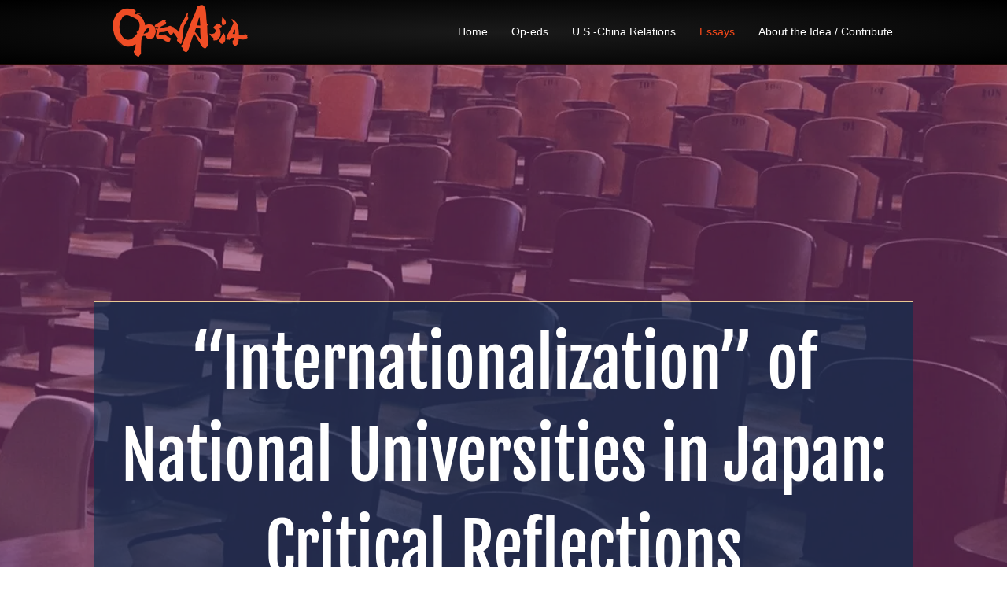

--- FILE ---
content_type: text/html; charset=UTF-8
request_url: https://www.openasia.asia/internationalization-of-national-universities-in-japan-critical-reflections/
body_size: 23048
content:
<!DOCTYPE html>
<html lang="en-US">
<head>
<meta charset="UTF-8" />
<meta name='viewport' content='width=device-width, initial-scale=1.0' />
<meta http-equiv='X-UA-Compatible' content='IE=edge' />
<link rel="profile" href="https://gmpg.org/xfn/11" />
<link rel="pingback" href="https://www.openasia.asia/xmlrpc.php" />
<!--[if lt IE 9]>
	<script src="https://e6ci2krevza.exactdn.com/wp-content/themes/bb-theme/js/html5shiv.js"></script>
	<script src="https://e6ci2krevza.exactdn.com/wp-content/themes/bb-theme/js/respond.min.js"></script>
<![endif]-->
<meta name='robots' content='index, follow, max-image-preview:large, max-snippet:-1, max-video-preview:-1' />

	<!-- This site is optimized with the Yoast SEO plugin v26.7 - https://yoast.com/wordpress/plugins/seo/ -->
	<title>“Internationalization” of National Universities in Japan: Critical Reflections - OpenAsia</title>
	<link rel="canonical" href="https://www.openasia.asia/internationalization-of-national-universities-in-japan-critical-reflections/" />
	<meta property="og:locale" content="en_US" />
	<meta property="og:type" content="article" />
	<meta property="og:title" content="“Internationalization” of National Universities in Japan: Critical Reflections - OpenAsia" />
	<meta property="og:description" content="In Japan, where the unspoken social rules are predominant in workplaces as well as in society, foreigners generally find it difficult to thrive. On the other hand, the Japanese student’s development of his or her individuality needs to be encouraged and fostered also. The Japanese government and the national universities have realized that, and Japan is presently in the phase of a major transformation in its education sector." />
	<meta property="og:url" content="https://www.openasia.asia/internationalization-of-national-universities-in-japan-critical-reflections/" />
	<meta property="og:site_name" content="OpenAsia" />
	<meta property="article:published_time" content="2014-10-24T01:15:04+00:00" />
	<meta property="article:modified_time" content="2022-08-06T03:30:04+00:00" />
	<meta property="og:image" content="https://e6ci2krevza.exactdn.com/wp-content/uploads/2014/10/Library.jpg" />
	<meta property="og:image:width" content="1920" />
	<meta property="og:image:height" content="800" />
	<meta property="og:image:type" content="image/jpeg" />
	<meta name="author" content="Varun Khanna" />
	<meta name="twitter:card" content="summary_large_image" />
	<meta name="twitter:label1" content="Written by" />
	<meta name="twitter:data1" content="Varun Khanna" />
	<meta name="twitter:label2" content="Est. reading time" />
	<meta name="twitter:data2" content="15 minutes" />
	<script type="application/ld+json" class="yoast-schema-graph">{"@context":"https://schema.org","@graph":[{"@type":"Article","@id":"https://www.openasia.asia/internationalization-of-national-universities-in-japan-critical-reflections/#article","isPartOf":{"@id":"https://www.openasia.asia/internationalization-of-national-universities-in-japan-critical-reflections/"},"author":{"name":"Varun Khanna","@id":"https://www.openasia.asia/#/schema/person/f7d44b35bc655b56b30e5ce79530d819"},"headline":"“Internationalization” of National Universities in Japan: Critical Reflections","datePublished":"2014-10-24T01:15:04+00:00","dateModified":"2022-08-06T03:30:04+00:00","mainEntityOfPage":{"@id":"https://www.openasia.asia/internationalization-of-national-universities-in-japan-critical-reflections/"},"wordCount":3043,"commentCount":3,"publisher":{"@id":"https://www.openasia.asia/#organization"},"image":{"@id":"https://www.openasia.asia/internationalization-of-national-universities-in-japan-critical-reflections/#primaryimage"},"thumbnailUrl":"https://e6ci2krevza.exactdn.com/wp-content/uploads/2014/10/Library.jpg","keywords":["Education","featured"],"articleSection":["Essays"],"inLanguage":"en-US"},{"@type":"WebPage","@id":"https://www.openasia.asia/internationalization-of-national-universities-in-japan-critical-reflections/","url":"https://www.openasia.asia/internationalization-of-national-universities-in-japan-critical-reflections/","name":"“Internationalization” of National Universities in Japan: Critical Reflections - OpenAsia","isPartOf":{"@id":"https://www.openasia.asia/#website"},"primaryImageOfPage":{"@id":"https://www.openasia.asia/internationalization-of-national-universities-in-japan-critical-reflections/#primaryimage"},"image":{"@id":"https://www.openasia.asia/internationalization-of-national-universities-in-japan-critical-reflections/#primaryimage"},"thumbnailUrl":"https://e6ci2krevza.exactdn.com/wp-content/uploads/2014/10/Library.jpg","datePublished":"2014-10-24T01:15:04+00:00","dateModified":"2022-08-06T03:30:04+00:00","breadcrumb":{"@id":"https://www.openasia.asia/internationalization-of-national-universities-in-japan-critical-reflections/#breadcrumb"},"inLanguage":"en-US","potentialAction":[{"@type":"ReadAction","target":["https://www.openasia.asia/internationalization-of-national-universities-in-japan-critical-reflections/"]}]},{"@type":"ImageObject","inLanguage":"en-US","@id":"https://www.openasia.asia/internationalization-of-national-universities-in-japan-critical-reflections/#primaryimage","url":"https://e6ci2krevza.exactdn.com/wp-content/uploads/2014/10/Library.jpg","contentUrl":"https://e6ci2krevza.exactdn.com/wp-content/uploads/2014/10/Library.jpg","width":1920,"height":800},{"@type":"BreadcrumbList","@id":"https://www.openasia.asia/internationalization-of-national-universities-in-japan-critical-reflections/#breadcrumb","itemListElement":[{"@type":"ListItem","position":1,"name":"Home","item":"https://www.openasia.asia/"},{"@type":"ListItem","position":2,"name":"“Internationalization” of National Universities in Japan: Critical Reflections"}]},{"@type":"WebSite","@id":"https://www.openasia.asia/#website","url":"https://www.openasia.asia/","name":"OpenAsia","description":"Thoughts and Ideas about Asia","publisher":{"@id":"https://www.openasia.asia/#organization"},"potentialAction":[{"@type":"SearchAction","target":{"@type":"EntryPoint","urlTemplate":"https://www.openasia.asia/?s={search_term_string}"},"query-input":{"@type":"PropertyValueSpecification","valueRequired":true,"valueName":"search_term_string"}}],"inLanguage":"en-US"},{"@type":"Organization","@id":"https://www.openasia.asia/#organization","name":"Open Asia","url":"https://www.openasia.asia/","logo":{"@type":"ImageObject","inLanguage":"en-US","@id":"https://www.openasia.asia/#/schema/logo/image/","url":"https://e6ci2krevza.exactdn.com/wp-content/uploads/2012/11/Logo_medium_skinny2.png","contentUrl":"https://e6ci2krevza.exactdn.com/wp-content/uploads/2012/11/Logo_medium_skinny2.png","width":400,"height":154,"caption":"Open Asia"},"image":{"@id":"https://www.openasia.asia/#/schema/logo/image/"}},{"@type":"Person","@id":"https://www.openasia.asia/#/schema/person/f7d44b35bc655b56b30e5ce79530d819","name":"Varun Khanna","image":{"@type":"ImageObject","inLanguage":"en-US","@id":"https://www.openasia.asia/#/schema/person/image/","url":"https://secure.gravatar.com/avatar/b9ae6cddba139cab2b66333db31dc60f0d6ad4b152820fb60be12894061d3605?s=96&d=monsterid&r=g","contentUrl":"https://secure.gravatar.com/avatar/b9ae6cddba139cab2b66333db31dc60f0d6ad4b152820fb60be12894061d3605?s=96&d=monsterid&r=g","caption":"Varun Khanna"},"description":"Varun Khanna is an international student at the School of Human Sciences, Osaka University.","url":"https://www.openasia.asia/author/vkrun/"}]}</script>
	<!-- / Yoast SEO plugin. -->


<link rel='dns-prefetch' href='//secure.gravatar.com' />
<link rel='dns-prefetch' href='//stats.wp.com' />
<link rel='dns-prefetch' href='//v0.wordpress.com' />
<link rel='dns-prefetch' href='//jetpack.wordpress.com' />
<link rel='dns-prefetch' href='//s0.wp.com' />
<link rel='dns-prefetch' href='//public-api.wordpress.com' />
<link rel='dns-prefetch' href='//0.gravatar.com' />
<link rel='dns-prefetch' href='//1.gravatar.com' />
<link rel='dns-prefetch' href='//2.gravatar.com' />
<link rel='dns-prefetch' href='//e6ci2krevza.exactdn.com' />
<link href='https://fonts.gstatic.com' crossorigin rel='preconnect' />
<link rel='preconnect' href='//c0.wp.com' />
<link rel='preconnect' href='//e6ci2krevza.exactdn.com' />
<link rel='preconnect' href='//e6ci2krevza.exactdn.com' crossorigin />
<link rel="alternate" type="application/rss+xml" title="OpenAsia &raquo; Feed" href="https://www.openasia.asia/feed/" />
<link rel="alternate" title="oEmbed (JSON)" type="application/json+oembed" href="https://www.openasia.asia/wp-json/oembed/1.0/embed?url=https%3A%2F%2Fwww.openasia.asia%2Finternationalization-of-national-universities-in-japan-critical-reflections%2F" />
<link rel="alternate" title="oEmbed (XML)" type="text/xml+oembed" href="https://www.openasia.asia/wp-json/oembed/1.0/embed?url=https%3A%2F%2Fwww.openasia.asia%2Finternationalization-of-national-universities-in-japan-critical-reflections%2F&#038;format=xml" />
<style id='wp-img-auto-sizes-contain-inline-css' type='text/css'>
img:is([sizes=auto i],[sizes^="auto," i]){contain-intrinsic-size:3000px 1500px}
/*# sourceURL=wp-img-auto-sizes-contain-inline-css */
</style>
<link rel='stylesheet' id='jetpack_related-posts-css' href='https://c0.wp.com/p/jetpack/15.4/modules/related-posts/related-posts.css' type='text/css' media='all' />
<style id='wp-emoji-styles-inline-css' type='text/css'>

	img.wp-smiley, img.emoji {
		display: inline !important;
		border: none !important;
		box-shadow: none !important;
		height: 1em !important;
		width: 1em !important;
		margin: 0 0.07em !important;
		vertical-align: -0.1em !important;
		background: none !important;
		padding: 0 !important;
	}
/*# sourceURL=wp-emoji-styles-inline-css */
</style>
<style id='classic-theme-styles-inline-css' type='text/css'>
/*! This file is auto-generated */
.wp-block-button__link{color:#fff;background-color:#32373c;border-radius:9999px;box-shadow:none;text-decoration:none;padding:calc(.667em + 2px) calc(1.333em + 2px);font-size:1.125em}.wp-block-file__button{background:#32373c;color:#fff;text-decoration:none}
/*# sourceURL=/wp-includes/css/classic-themes.min.css */
</style>
<link rel='stylesheet' id='font-awesome-5-css' href='https://e6ci2krevza.exactdn.com/wp-content/plugins/bb-plugin/fonts/fontawesome/5.15.4/css/all.min.css?ver=2.7.3.2' type='text/css' media='all' />
<link rel='stylesheet' id='font-awesome-css' href='https://e6ci2krevza.exactdn.com/wp-content/plugins/bb-plugin/fonts/fontawesome/5.15.4/css/v4-shims.min.css?ver=2.7.3.2' type='text/css' media='all' />
<link rel='stylesheet' id='fl-builder-layout-1381-css' href='https://e6ci2krevza.exactdn.com/wp-content/uploads/bb-plugin/cache/1381-layout.css?ver=5edc613577df3ad84f9b96e8f1a5216e' type='text/css' media='all' />
<link rel='stylesheet' id='ppress-frontend-css' href='https://e6ci2krevza.exactdn.com/wp-content/plugins/wp-user-avatar/assets/css/frontend.min.css?ver=4.16.8' type='text/css' media='all' />
<link rel='stylesheet' id='ppress-flatpickr-css' href='https://e6ci2krevza.exactdn.com/wp-content/plugins/wp-user-avatar/assets/flatpickr/flatpickr.min.css?ver=4.16.8' type='text/css' media='all' />
<link rel='stylesheet' id='ppress-select2-css' href='https://e6ci2krevza.exactdn.com/wp-content/plugins/wp-user-avatar/assets/select2/select2.min.css?m=1766448995' type='text/css' media='all' />
<link rel='stylesheet' id='jetpack-subscriptions-css' href='https://c0.wp.com/p/jetpack/15.4/_inc/build/subscriptions/subscriptions.min.css' type='text/css' media='all' />
<link rel='stylesheet' id='jquery-magnificpopup-css' href='https://e6ci2krevza.exactdn.com/wp-content/plugins/bb-plugin/css/jquery.magnificpopup.min.css?ver=2.7.3.2' type='text/css' media='all' />
<link rel='stylesheet' id='bootstrap-css' href='https://e6ci2krevza.exactdn.com/wp-content/themes/bb-theme/css/bootstrap.min.css?ver=1.7.0.3' type='text/css' media='all' />
<link rel='stylesheet' id='fl-automator-skin-css' href='https://e6ci2krevza.exactdn.com/wp-content/uploads/bb-theme/skin-65e9289e66e87.css?ver=1.7.0.3' type='text/css' media='all' />
<link rel='stylesheet' id='fl-builder-google-fonts-f7bfa681f6ad43b99cefc891921e53bf-css' href='//e6ci2krevza.exactdn.com/easyio-fonts/css?family=Open+Sans%3A300%2C400%2C700%7CFjalla+One%3A400&#038;ver=6.9' type='text/css' media='all' />
<script type="text/javascript" id="jetpack_related-posts-js-extra">
/* <![CDATA[ */
var related_posts_js_options = {"post_heading":"h4"};
//# sourceURL=jetpack_related-posts-js-extra
/* ]]> */
</script>
<script type="text/javascript" src="https://c0.wp.com/p/jetpack/15.4/_inc/build/related-posts/related-posts.min.js" id="jetpack_related-posts-js"></script>
<script type="text/javascript" src="https://c0.wp.com/c/6.9/wp-includes/js/jquery/jquery.min.js" id="jquery-core-js"></script>
<script type="text/javascript" src="https://c0.wp.com/c/6.9/wp-includes/js/jquery/jquery-migrate.min.js" id="jquery-migrate-js"></script>
<script type="text/javascript" src="https://e6ci2krevza.exactdn.com/wp-content/plugins/wp-user-avatar/assets/flatpickr/flatpickr.min.js?ver=4.16.8" id="ppress-flatpickr-js"></script>
<script type="text/javascript" src="https://e6ci2krevza.exactdn.com/wp-content/plugins/wp-user-avatar/assets/select2/select2.min.js?ver=4.16.8" id="ppress-select2-js"></script>
<link rel="https://api.w.org/" href="https://www.openasia.asia/wp-json/" /><link rel="alternate" title="JSON" type="application/json" href="https://www.openasia.asia/wp-json/wp/v2/posts/1381" /><link rel="EditURI" type="application/rsd+xml" title="RSD" href="https://www.openasia.asia/xmlrpc.php?rsd" />
<meta name="generator" content="WordPress 6.9" />
<link rel='shortlink' href='https://wp.me/p43jxK-mh' />
	<style>img#wpstats{display:none}</style>
		<noscript><style>.lazyload[data-src]{display:none !important;}</style></noscript><style>.lazyload{background-image:none !important;}.lazyload:before{background-image:none !important;}</style><link rel="icon" href="https://e6ci2krevza.exactdn.com/wp-content/uploads/2017/08/cropped-OU_clear.png?resize=32%2C32" sizes="32x32" />
<link rel="icon" href="https://e6ci2krevza.exactdn.com/wp-content/uploads/2017/08/cropped-OU_clear.png?resize=192%2C192" sizes="192x192" />
<link rel="apple-touch-icon" href="https://e6ci2krevza.exactdn.com/wp-content/uploads/2017/08/cropped-OU_clear.png?resize=180%2C180" />
<meta name="msapplication-TileImage" content="https://e6ci2krevza.exactdn.com/wp-content/uploads/2017/08/cropped-OU_clear.png?resize=270%2C270" />
<style id='global-styles-inline-css' type='text/css'>
:root{--wp--preset--aspect-ratio--square: 1;--wp--preset--aspect-ratio--4-3: 4/3;--wp--preset--aspect-ratio--3-4: 3/4;--wp--preset--aspect-ratio--3-2: 3/2;--wp--preset--aspect-ratio--2-3: 2/3;--wp--preset--aspect-ratio--16-9: 16/9;--wp--preset--aspect-ratio--9-16: 9/16;--wp--preset--color--black: #000000;--wp--preset--color--cyan-bluish-gray: #abb8c3;--wp--preset--color--white: #ffffff;--wp--preset--color--pale-pink: #f78da7;--wp--preset--color--vivid-red: #cf2e2e;--wp--preset--color--luminous-vivid-orange: #ff6900;--wp--preset--color--luminous-vivid-amber: #fcb900;--wp--preset--color--light-green-cyan: #7bdcb5;--wp--preset--color--vivid-green-cyan: #00d084;--wp--preset--color--pale-cyan-blue: #8ed1fc;--wp--preset--color--vivid-cyan-blue: #0693e3;--wp--preset--color--vivid-purple: #9b51e0;--wp--preset--gradient--vivid-cyan-blue-to-vivid-purple: linear-gradient(135deg,rgb(6,147,227) 0%,rgb(155,81,224) 100%);--wp--preset--gradient--light-green-cyan-to-vivid-green-cyan: linear-gradient(135deg,rgb(122,220,180) 0%,rgb(0,208,130) 100%);--wp--preset--gradient--luminous-vivid-amber-to-luminous-vivid-orange: linear-gradient(135deg,rgb(252,185,0) 0%,rgb(255,105,0) 100%);--wp--preset--gradient--luminous-vivid-orange-to-vivid-red: linear-gradient(135deg,rgb(255,105,0) 0%,rgb(207,46,46) 100%);--wp--preset--gradient--very-light-gray-to-cyan-bluish-gray: linear-gradient(135deg,rgb(238,238,238) 0%,rgb(169,184,195) 100%);--wp--preset--gradient--cool-to-warm-spectrum: linear-gradient(135deg,rgb(74,234,220) 0%,rgb(151,120,209) 20%,rgb(207,42,186) 40%,rgb(238,44,130) 60%,rgb(251,105,98) 80%,rgb(254,248,76) 100%);--wp--preset--gradient--blush-light-purple: linear-gradient(135deg,rgb(255,206,236) 0%,rgb(152,150,240) 100%);--wp--preset--gradient--blush-bordeaux: linear-gradient(135deg,rgb(254,205,165) 0%,rgb(254,45,45) 50%,rgb(107,0,62) 100%);--wp--preset--gradient--luminous-dusk: linear-gradient(135deg,rgb(255,203,112) 0%,rgb(199,81,192) 50%,rgb(65,88,208) 100%);--wp--preset--gradient--pale-ocean: linear-gradient(135deg,rgb(255,245,203) 0%,rgb(182,227,212) 50%,rgb(51,167,181) 100%);--wp--preset--gradient--electric-grass: linear-gradient(135deg,rgb(202,248,128) 0%,rgb(113,206,126) 100%);--wp--preset--gradient--midnight: linear-gradient(135deg,rgb(2,3,129) 0%,rgb(40,116,252) 100%);--wp--preset--font-size--small: 13px;--wp--preset--font-size--medium: 20px;--wp--preset--font-size--large: 36px;--wp--preset--font-size--x-large: 42px;--wp--preset--spacing--20: 0.44rem;--wp--preset--spacing--30: 0.67rem;--wp--preset--spacing--40: 1rem;--wp--preset--spacing--50: 1.5rem;--wp--preset--spacing--60: 2.25rem;--wp--preset--spacing--70: 3.38rem;--wp--preset--spacing--80: 5.06rem;--wp--preset--shadow--natural: 6px 6px 9px rgba(0, 0, 0, 0.2);--wp--preset--shadow--deep: 12px 12px 50px rgba(0, 0, 0, 0.4);--wp--preset--shadow--sharp: 6px 6px 0px rgba(0, 0, 0, 0.2);--wp--preset--shadow--outlined: 6px 6px 0px -3px rgb(255, 255, 255), 6px 6px rgb(0, 0, 0);--wp--preset--shadow--crisp: 6px 6px 0px rgb(0, 0, 0);}:where(.is-layout-flex){gap: 0.5em;}:where(.is-layout-grid){gap: 0.5em;}body .is-layout-flex{display: flex;}.is-layout-flex{flex-wrap: wrap;align-items: center;}.is-layout-flex > :is(*, div){margin: 0;}body .is-layout-grid{display: grid;}.is-layout-grid > :is(*, div){margin: 0;}:where(.wp-block-columns.is-layout-flex){gap: 2em;}:where(.wp-block-columns.is-layout-grid){gap: 2em;}:where(.wp-block-post-template.is-layout-flex){gap: 1.25em;}:where(.wp-block-post-template.is-layout-grid){gap: 1.25em;}.has-black-color{color: var(--wp--preset--color--black) !important;}.has-cyan-bluish-gray-color{color: var(--wp--preset--color--cyan-bluish-gray) !important;}.has-white-color{color: var(--wp--preset--color--white) !important;}.has-pale-pink-color{color: var(--wp--preset--color--pale-pink) !important;}.has-vivid-red-color{color: var(--wp--preset--color--vivid-red) !important;}.has-luminous-vivid-orange-color{color: var(--wp--preset--color--luminous-vivid-orange) !important;}.has-luminous-vivid-amber-color{color: var(--wp--preset--color--luminous-vivid-amber) !important;}.has-light-green-cyan-color{color: var(--wp--preset--color--light-green-cyan) !important;}.has-vivid-green-cyan-color{color: var(--wp--preset--color--vivid-green-cyan) !important;}.has-pale-cyan-blue-color{color: var(--wp--preset--color--pale-cyan-blue) !important;}.has-vivid-cyan-blue-color{color: var(--wp--preset--color--vivid-cyan-blue) !important;}.has-vivid-purple-color{color: var(--wp--preset--color--vivid-purple) !important;}.has-black-background-color{background-color: var(--wp--preset--color--black) !important;}.has-cyan-bluish-gray-background-color{background-color: var(--wp--preset--color--cyan-bluish-gray) !important;}.has-white-background-color{background-color: var(--wp--preset--color--white) !important;}.has-pale-pink-background-color{background-color: var(--wp--preset--color--pale-pink) !important;}.has-vivid-red-background-color{background-color: var(--wp--preset--color--vivid-red) !important;}.has-luminous-vivid-orange-background-color{background-color: var(--wp--preset--color--luminous-vivid-orange) !important;}.has-luminous-vivid-amber-background-color{background-color: var(--wp--preset--color--luminous-vivid-amber) !important;}.has-light-green-cyan-background-color{background-color: var(--wp--preset--color--light-green-cyan) !important;}.has-vivid-green-cyan-background-color{background-color: var(--wp--preset--color--vivid-green-cyan) !important;}.has-pale-cyan-blue-background-color{background-color: var(--wp--preset--color--pale-cyan-blue) !important;}.has-vivid-cyan-blue-background-color{background-color: var(--wp--preset--color--vivid-cyan-blue) !important;}.has-vivid-purple-background-color{background-color: var(--wp--preset--color--vivid-purple) !important;}.has-black-border-color{border-color: var(--wp--preset--color--black) !important;}.has-cyan-bluish-gray-border-color{border-color: var(--wp--preset--color--cyan-bluish-gray) !important;}.has-white-border-color{border-color: var(--wp--preset--color--white) !important;}.has-pale-pink-border-color{border-color: var(--wp--preset--color--pale-pink) !important;}.has-vivid-red-border-color{border-color: var(--wp--preset--color--vivid-red) !important;}.has-luminous-vivid-orange-border-color{border-color: var(--wp--preset--color--luminous-vivid-orange) !important;}.has-luminous-vivid-amber-border-color{border-color: var(--wp--preset--color--luminous-vivid-amber) !important;}.has-light-green-cyan-border-color{border-color: var(--wp--preset--color--light-green-cyan) !important;}.has-vivid-green-cyan-border-color{border-color: var(--wp--preset--color--vivid-green-cyan) !important;}.has-pale-cyan-blue-border-color{border-color: var(--wp--preset--color--pale-cyan-blue) !important;}.has-vivid-cyan-blue-border-color{border-color: var(--wp--preset--color--vivid-cyan-blue) !important;}.has-vivid-purple-border-color{border-color: var(--wp--preset--color--vivid-purple) !important;}.has-vivid-cyan-blue-to-vivid-purple-gradient-background{background: var(--wp--preset--gradient--vivid-cyan-blue-to-vivid-purple) !important;}.has-light-green-cyan-to-vivid-green-cyan-gradient-background{background: var(--wp--preset--gradient--light-green-cyan-to-vivid-green-cyan) !important;}.has-luminous-vivid-amber-to-luminous-vivid-orange-gradient-background{background: var(--wp--preset--gradient--luminous-vivid-amber-to-luminous-vivid-orange) !important;}.has-luminous-vivid-orange-to-vivid-red-gradient-background{background: var(--wp--preset--gradient--luminous-vivid-orange-to-vivid-red) !important;}.has-very-light-gray-to-cyan-bluish-gray-gradient-background{background: var(--wp--preset--gradient--very-light-gray-to-cyan-bluish-gray) !important;}.has-cool-to-warm-spectrum-gradient-background{background: var(--wp--preset--gradient--cool-to-warm-spectrum) !important;}.has-blush-light-purple-gradient-background{background: var(--wp--preset--gradient--blush-light-purple) !important;}.has-blush-bordeaux-gradient-background{background: var(--wp--preset--gradient--blush-bordeaux) !important;}.has-luminous-dusk-gradient-background{background: var(--wp--preset--gradient--luminous-dusk) !important;}.has-pale-ocean-gradient-background{background: var(--wp--preset--gradient--pale-ocean) !important;}.has-electric-grass-gradient-background{background: var(--wp--preset--gradient--electric-grass) !important;}.has-midnight-gradient-background{background: var(--wp--preset--gradient--midnight) !important;}.has-small-font-size{font-size: var(--wp--preset--font-size--small) !important;}.has-medium-font-size{font-size: var(--wp--preset--font-size--medium) !important;}.has-large-font-size{font-size: var(--wp--preset--font-size--large) !important;}.has-x-large-font-size{font-size: var(--wp--preset--font-size--x-large) !important;}
/*# sourceURL=global-styles-inline-css */
</style>
</head>

<body class="wp-singular post-template post-template-tpl-full-width post-template-tpl-full-width-php single single-post postid-1381 single-format-standard wp-theme-bb-theme fl-builder fl-framework-bootstrap fl-preset-default-dark fl-full-width fl-scroll-to-top" itemscope="itemscope" itemtype="https://schema.org/WebPage">
<div class="fl-page">
	<header class="fl-page-header fl-page-header-primary fl-page-nav-right fl-page-nav-toggle-icon fl-page-nav-toggle-visible-mobile" itemscope="itemscope" itemtype="https://schema.org/WPHeader">
	<div class="fl-page-header-wrap">
		<div class="fl-page-header-container container">
			<div class="fl-page-header-row row">
				<div class="col-sm-12 col-md-4 fl-page-header-logo-col">
					<div class="fl-page-header-logo" itemscope="itemscope" itemtype="https://schema.org/Organization">
						<a href="https://www.openasia.asia/" itemprop="url"><img class="fl-logo-img lazyload" itemscope itemtype="https://schema.org/ImageObject" src="[data-uri]" data-retina="" alt="OpenAsia" data-src="https://e6ci2krevza.exactdn.com/wp-content/uploads/2017/08/OU_small_orage.png" decoding="async" data-eio-rwidth="200" data-eio-rheight="81" /><noscript><img class="fl-logo-img" itemscope itemtype="https://schema.org/ImageObject" src="https://e6ci2krevza.exactdn.com/wp-content/uploads/2017/08/OU_small_orage.png" data-retina="" alt="OpenAsia" data-eio="l" /></noscript><meta itemprop="name" content="OpenAsia" /></a>
											</div>
				</div>
				<div class="col-sm-12 col-md-8 fl-page-nav-col">
					<div class="fl-page-nav-wrap">
						<nav class="fl-page-nav fl-nav navbar navbar-default navbar-expand-md" aria-label="Header Menu" itemscope="itemscope" itemtype="https://schema.org/SiteNavigationElement">
							<button type="button" class="navbar-toggle navbar-toggler" data-toggle="collapse" data-target=".fl-page-nav-collapse">
								<span><i class="fas fa-bars"></i></span>
							</button>
							<div class="fl-page-nav-collapse collapse navbar-collapse">
								<ul id="menu-top-menu" class="nav navbar-nav navbar-right menu"><li id="menu-item-1835" class="menu-item menu-item-type-post_type menu-item-object-page menu-item-home menu-item-1835 nav-item"><a href="https://www.openasia.asia/" class="nav-link">Home</a></li>
<li id="menu-item-1833" class="menu-item menu-item-type-taxonomy menu-item-object-category menu-item-1833 nav-item"><a href="https://www.openasia.asia/category/op-eds/" class="nav-link">Op-eds</a></li>
<li id="menu-item-2284" class="menu-item menu-item-type-post_type menu-item-object-page menu-item-2284 nav-item"><a href="https://www.openasia.asia/history-of-u-s-china-relations/" class="nav-link">U.S.-China Relations</a></li>
<li id="menu-item-1834" class="menu-item menu-item-type-taxonomy menu-item-object-category current-post-ancestor current-menu-parent current-post-parent menu-item-1834 nav-item"><a href="https://www.openasia.asia/category/essays/" class="nav-link">Essays</a></li>
<li id="menu-item-1804" class="menu-item menu-item-type-post_type menu-item-object-page menu-item-1804 nav-item"><a href="https://www.openasia.asia/the-idea/" class="nav-link">About the Idea / Contribute</a></li>
</ul>							</div>
						</nav>
					</div>
				</div>
			</div>
		</div>
	</div>
</header><!-- .fl-page-header -->
	<div class="fl-page-content" itemprop="mainContentOfPage">

		
<div class="fl-content-full container">
	<div class="row">
		<div class="fl-content col-md-12">
							<article class="fl-post post-1381 post type-post status-publish format-standard has-post-thumbnail hentry category-essays tag-education tag-featured" id="fl-post-1381" itemscope="itemscope" itemtype="https://schema.org/CreativeWork">

			<div class="fl-post-content clearfix" itemprop="text">
		<div class="fl-builder-content fl-builder-content-1381 fl-builder-content-primary fl-builder-global-templates-locked" data-post-id="1381"><div class="fl-row fl-row-full-width fl-row-bg-parallax fl-node-59978fe019397 fl-row-default-height fl-row-align-center fl-row-bg-overlay" data-node="59978fe019397" data-parallax-speed="2" data-parallax-image="https://e6ci2krevza.exactdn.com/wp-content/uploads/2014/10/Chairs.jpg">
	<div class="fl-row-content-wrap">
						<div class="fl-row-content fl-row-full-width fl-node-content">
		
<div class="fl-col-group fl-node-599793baa2bb0" data-node="599793baa2bb0">
			<div class="fl-col fl-node-599793baa2d22" data-node="599793baa2d22">
	<div class="fl-col-content fl-node-content"><div class="fl-module fl-module-heading fl-node-5997926723d2f" data-node="5997926723d2f">
	<div class="fl-module-content fl-node-content">
		<h1 class="fl-heading">
		<span class="fl-heading-text">“Internationalization” of National Universities in Japan:<br /> Critical Reflections</span>
	</h1>
	</div>
</div>
</div>
</div>
	</div>
		</div>
	</div>
</div>
<div class="fl-row fl-row-full-width fl-row-bg-color fl-node-599796166bcdf fl-row-default-height fl-row-align-center" data-node="599796166bcdf">
	<div class="fl-row-content-wrap">
						<div class="fl-row-content fl-row-full-width fl-node-content">
		
<div class="fl-col-group fl-node-5997961671084 fl-col-group-equal-height fl-col-group-align-top" data-node="5997961671084">
			<div class="fl-col fl-node-5997961671160 fl-col-small" data-node="5997961671160">
	<div class="fl-col-content fl-node-content"></div>
</div>
			<div class="fl-col fl-node-599796167119e fl-col-small" data-node="599796167119e">
	<div class="fl-col-content fl-node-content"><div class="fl-module fl-module-rich-text fl-node-59979662cdb48" data-node="59979662cdb48">
	<div class="fl-module-content fl-node-content">
		<div class="fl-rich-text">
	<p><span style="font-size: 18px;">With increased global student mobility alongside recent initiatives taken by the Japanese government, there has been an upswing in the number of international students studying in Japan. “Internationalization” in this fast-changing world is seen as a way to ‘gain brain’ and meet the challenges that Japanese will face with a declining population. <a class="simple-footnote" title="Horie, M., 2002. The internationalization of higher education in Japan in the 1990s: A reconsideration.Higher Education, 43(1), pp.65–84." id="return-note-1381-1" href="#note-1381-1"><sup>1</sup></a> Moreover, Japan is now keen to catch up with American and British universities in the number of international students and faculty numbers. Indeed, Japan’s national universities are accepting more international students and inviting more academics from overseas. Yet, the challenges that the Japanese education ministry and the universities face are monumental. For the process of “internationalization” the very term is yet to be clearly defined and a concrete strategy put in place. As a result there have been a myriad of approaches, harebrained schemes and spectacular bungling. And, there are many unresolved issues with the internationalization of Japanese national universities that warrant scholarly attention.</span></p>
</div>
	</div>
</div>
</div>
</div>
			<div class="fl-col fl-node-59979616711d8 fl-col-small" data-node="59979616711d8">
	<div class="fl-col-content fl-node-content"><div class="fl-module fl-module-rich-text fl-node-599796c2754b2" data-node="599796c2754b2">
	<div class="fl-module-content fl-node-content">
		<div class="fl-rich-text">
	<p>Having been invited to study in Japan for the second time as one of them at Osaka University, one of the top Japanese national universities, I was inspired to study Japanese government and university strategies over the course of three decades, since the 1980s when “<em>kokusaika”</em> or “internationalization” became a fashionable term in Japan’s education discourse as part of Prime Minister Nakasone’s pledge in the 1980’s to transform Japan into an ‘international country’. <a class="simple-footnote" title="Burgess, C., Gibson, I., Klaphake, J. and Selzer, M., 2010. The ‘Global 30’Project and Japanese higher education reform: an example of a ‘closing in’or an ‘opening up’?. Globalisation, Societies and Education, 8(4), pp.461–475." id="return-note-1381-2" href="#note-1381-2"><sup>2</sup></a> Based on my research and personal experience as an international student, I reached a preliminary conclusion that Japan’s Ministry of Education, Culture, Sports, Science and Technology (MEXT) and national universities should focus more on long-term, profound and qualitative approaches for “internationalization” in a way to make it more meaningful.</p>
</div>
	</div>
</div>
</div>
</div>
			<div class="fl-col fl-node-5997961671211 fl-col-small" data-node="5997961671211">
	<div class="fl-col-content fl-node-content"></div>
</div>
	</div>
		</div>
	</div>
</div>
<div class="fl-row fl-row-full-width fl-row-bg-color fl-node-59979a8ac18f7 fl-row-default-height fl-row-align-center" data-node="59979a8ac18f7">
	<div class="fl-row-content-wrap">
						<div class="fl-row-content fl-row-full-width fl-node-content">
		
<div class="fl-col-group fl-node-59979a8ac7f9e" data-node="59979a8ac7f9e">
			<div class="fl-col fl-node-59979a8ac80a4" data-node="59979a8ac80a4">
	<div class="fl-col-content fl-node-content"><div class="fl-module fl-module-photo fl-node-ku5ywjd42m81" data-node="ku5ywjd42m81">
	<div class="fl-module-content fl-node-content">
		<div class="fl-photo fl-photo-align-center" itemscope itemtype="https://schema.org/ImageObject">
	<div class="fl-photo-content fl-photo-img-jpg">
				<img fetchpriority="high" decoding="async" class="fl-photo-img wp-image-2330 size-full lazyload" src="[data-uri]" alt="Osaka University Instagram" itemprop="image" height="968" width="967" title="Osaka University Instagram"   data-src="https://e6ci2krevza.exactdn.com/wp-content/uploads/2014/10/Osaka-University-Instagram.jpg" data-srcset="https://e6ci2krevza.exactdn.com/wp-content/uploads/2014/10/Osaka-University-Instagram.jpg 967w, https://e6ci2krevza.exactdn.com/wp-content/uploads/2014/10/Osaka-University-Instagram-300x300.jpg 300w, https://e6ci2krevza.exactdn.com/wp-content/uploads/2014/10/Osaka-University-Instagram-150x150.jpg 150w, https://e6ci2krevza.exactdn.com/wp-content/uploads/2014/10/Osaka-University-Instagram-768x769.jpg 768w, https://e6ci2krevza.exactdn.com/wp-content/uploads/2014/10/Osaka-University-Instagram.jpg?w=386 386w, https://e6ci2krevza.exactdn.com/wp-content/uploads/2014/10/Osaka-University-Instagram.jpg?w=580 580w, https://e6ci2krevza.exactdn.com/wp-content/uploads/2014/10/Osaka-University-Instagram.jpg?w=450 450w" data-sizes="auto" data-eio-rwidth="967" data-eio-rheight="968" /><noscript><img fetchpriority="high" decoding="async" class="fl-photo-img wp-image-2330 size-full" src="https://e6ci2krevza.exactdn.com/wp-content/uploads/2014/10/Osaka-University-Instagram.jpg" alt="Osaka University Instagram" itemprop="image" height="968" width="967" title="Osaka University Instagram" srcset="https://e6ci2krevza.exactdn.com/wp-content/uploads/2014/10/Osaka-University-Instagram.jpg 967w, https://e6ci2krevza.exactdn.com/wp-content/uploads/2014/10/Osaka-University-Instagram-300x300.jpg 300w, https://e6ci2krevza.exactdn.com/wp-content/uploads/2014/10/Osaka-University-Instagram-150x150.jpg 150w, https://e6ci2krevza.exactdn.com/wp-content/uploads/2014/10/Osaka-University-Instagram-768x769.jpg 768w, https://e6ci2krevza.exactdn.com/wp-content/uploads/2014/10/Osaka-University-Instagram.jpg?w=386 386w, https://e6ci2krevza.exactdn.com/wp-content/uploads/2014/10/Osaka-University-Instagram.jpg?w=580 580w, https://e6ci2krevza.exactdn.com/wp-content/uploads/2014/10/Osaka-University-Instagram.jpg?w=450 450w" sizes="(max-width: 967px) 100vw, 967px" data-eio="l" /></noscript>
					</div>
	</div>
	</div>
</div>
<div class="fl-module fl-module-rich-text fl-node-5997a27f2d7e6" data-node="5997a27f2d7e6">
	<div class="fl-module-content fl-node-content">
		<div class="fl-rich-text">
	<p style="text-align: center;"><span style="color: #999999; font-size: 14px;">In English for an international audience: Osaka University's Instagram page: <a href="https://www.instagram.com/osakauniversity/">https://www.instagram.com/osakauniversity/</a></span></p>
</div>
	</div>
</div>
</div>
</div>
	</div>
		</div>
	</div>
</div>
<div class="fl-row fl-row-full-width fl-row-bg-color fl-node-5997a404ddd1b fl-row-default-height fl-row-align-center" data-node="5997a404ddd1b">
	<div class="fl-row-content-wrap">
						<div class="fl-row-content fl-row-full-width fl-node-content">
		
<div class="fl-col-group fl-node-5997a47e7592b" data-node="5997a47e7592b">
			<div class="fl-col fl-node-5997a47e75afd" data-node="5997a47e75afd">
	<div class="fl-col-content fl-node-content"><div class="fl-module fl-module-heading fl-node-5997a4be76561" data-node="5997a4be76561">
	<div class="fl-module-content fl-node-content">
		<h1 class="fl-heading">
		<span class="fl-heading-text">Challenges to <em>kokusaika</em></span>
	</h1>
	</div>
</div>
</div>
</div>
	</div>

<div class="fl-col-group fl-node-5997a404ddfe0 fl-col-group-equal-height fl-col-group-align-top" data-node="5997a404ddfe0">
			<div class="fl-col fl-node-5997a404de019 fl-col-small" data-node="5997a404de019">
	<div class="fl-col-content fl-node-content"></div>
</div>
			<div class="fl-col fl-node-5997a404de04f fl-col-small" data-node="5997a404de04f">
	<div class="fl-col-content fl-node-content"><div class="fl-module fl-module-rich-text fl-node-5997a404de086" data-node="5997a404de086">
	<div class="fl-module-content fl-node-content">
		<div class="fl-rich-text">
	<p>Although MEXT has realized the need to become “internationalized” (<em>kokusai-ka</em>), it has not specifically defined or reflected on what it means to be “international”. Few scholars have identified this as an issue. A quick look at websites of top national universities and MEXT suggests that there is a general image of what “internationalization” should be and how this is regarded by stakeholders and Japanese society more generally. However, as one scholar mentions, the value, nature, purpose and function of the “internationalization” of these universities have not been fully defined or even investigated. <a class="simple-footnote" title="Whitsed, C. and Volet, S., 2010. Fostering the intercultural dimensions of internationalisation in higher education: metaphors and challenges in the Japanese context. Journal of Studies in International Education." id="return-note-1381-3" href="#note-1381-3"><sup>3</sup></a> In fact, there has been scant interest in this area from Japanese scholars. For a term that has gained such traction, divergence in values and free interpretation within Japanese society could become detrimental or even dangerous. This could result in a strategy imbalance or policy paralysis as the broader framework for understanding various dimensions and scope of “internationalization” for these institutions is largely ignored.</p>
<p>MEXT and its major stakeholders, like the national universities, have striven to promote “internationalization” by establishing ambitious projects like ‘Global COE’ (Centres Of Excellence) and the more recently established ‘Global 30’, yet none are truly focused on the long-term. While the ‘Global COE’ and ‘Global 30’ are examples of qualitative approaches undertaken by MEXT (and the 13 selected Japanese universities in case of Global 30), the major concern is the plan to attract 300,000 international students by the year 2020. When the first plan to invite 100,000 international students by the year 2000 was implemented in the last decades of the twentieth century, the target number was not met.</p>
<p>&nbsp;</p>
</div>
	</div>
</div>
</div>
</div>
			<div class="fl-col fl-node-5997a404de0bc fl-col-small" data-node="5997a404de0bc">
	<div class="fl-col-content fl-node-content"><div class="fl-module fl-module-rich-text fl-node-5997a404de0f1" data-node="5997a404de0f1">
	<div class="fl-module-content fl-node-content">
		<div class="fl-rich-text">
	<p>Yet, the new plan to double the international student numbers from the current 140,000 to 300,000 indicates the survival of the quantitative approach. Noting that the total number of students in one of the more significant international programs initiated by MEXT—the English-based Global 30—attracted only 450 students as of 2012, this target seems over ambitious. While the student number has been relatively small, the program of Global 30 itself is highly respected and valued for its quality assurance benchmarking standards. Unfortunately, MEXT stopped funding Global 30 programs as of 2014, which indicates a shifting interest towards new avenues in its path to meet the exorbitant quantitative goals it laid out. As a result, MEXT has been focusing on superficial and quantitative approaches instead. Although lofty, these approaches might not be in the best interests of the international students who choose to study and work Japan, even though Japanese society still embraces ‘Japanese-ness’ as opposed to being able to accept multi-cultural, multi-ethnic identities.</p>
<p>A major difference between the 1983 plan to attract 100,000 international students and the current plan for 300,000 students is the former looked at international students as guests. This means they were expected to return home after pursuing their degree in Japan and serve their home country, to better relations with Japan, and thereby become a link between Japan and other countries. By contrast, the current plan to accept 300,000 students is qualitative in nature. It is hoped that a large number of international students will stay on to work in Japan and contribute directly to Japanese society. This is an endeavour that requires much larger assistance and support by the Japanese government as well as wide promotion within Japanese society (including workplaces) for effective utilization of the highly-skilled multi-cultural, multi-ethnic graduates of Japanese universities who plan to establish themselves in Japan. This could be an overwhelming task, but it is a key challenge for the success in Japan’s quest for “internationalization”.</p>
</div>
	</div>
</div>
</div>
</div>
			<div class="fl-col fl-node-5997a404de129 fl-col-small" data-node="5997a404de129">
	<div class="fl-col-content fl-node-content"></div>
</div>
	</div>
		</div>
	</div>
</div>
<div class="fl-row fl-row-full-width fl-row-bg-color fl-node-5997a8b833cb4 fl-row-default-height fl-row-align-center" data-node="5997a8b833cb4">
	<div class="fl-row-content-wrap">
						<div class="fl-row-content fl-row-full-width fl-node-content">
		
<div class="fl-col-group fl-node-5997a8b84060d" data-node="5997a8b84060d">
			<div class="fl-col fl-node-5997a8b840766" data-node="5997a8b840766">
	<div class="fl-col-content fl-node-content"><div class="fl-module fl-module-photo fl-node-5997a8f53bce4" data-node="5997a8f53bce4">
	<div class="fl-module-content fl-node-content">
		<div class="fl-photo fl-photo-align-center" itemscope itemtype="https://schema.org/ImageObject">
	<div class="fl-photo-content fl-photo-img-jpg">
				<img decoding="async" class="fl-photo-img wp-image-1751 size-full lazyload" src="[data-uri]" alt="&lt;span style=&quot;color: #999999;&quot;&gt; Old Library at the Center of Southeast Asia Studies, Kyoto University&lt;/span&gt;" itemprop="image" height="707" width="1280" title="old_library"   data-src="https://e6ci2krevza.exactdn.com/wp-content/uploads/2014/10/old_library.jpg" data-srcset="https://e6ci2krevza.exactdn.com/wp-content/uploads/2014/10/old_library.jpg 1280w, https://e6ci2krevza.exactdn.com/wp-content/uploads/2014/10/old_library-300x166.jpg 300w, https://e6ci2krevza.exactdn.com/wp-content/uploads/2014/10/old_library-768x424.jpg 768w, https://e6ci2krevza.exactdn.com/wp-content/uploads/2014/10/old_library-1024x566.jpg 1024w, https://e6ci2krevza.exactdn.com/wp-content/uploads/2014/10/old_library.jpg?w=512 512w, https://e6ci2krevza.exactdn.com/wp-content/uploads/2014/10/old_library.jpg?w=450 450w" data-sizes="auto" data-eio-rwidth="1280" data-eio-rheight="707" /><noscript><img decoding="async" class="fl-photo-img wp-image-1751 size-full" src="https://e6ci2krevza.exactdn.com/wp-content/uploads/2014/10/old_library.jpg" alt="&lt;span style=&quot;color: #999999;&quot;&gt; Old Library at the Center of Southeast Asia Studies, Kyoto University&lt;/span&gt;" itemprop="image" height="707" width="1280" title="old_library" srcset="https://e6ci2krevza.exactdn.com/wp-content/uploads/2014/10/old_library.jpg 1280w, https://e6ci2krevza.exactdn.com/wp-content/uploads/2014/10/old_library-300x166.jpg 300w, https://e6ci2krevza.exactdn.com/wp-content/uploads/2014/10/old_library-768x424.jpg 768w, https://e6ci2krevza.exactdn.com/wp-content/uploads/2014/10/old_library-1024x566.jpg 1024w, https://e6ci2krevza.exactdn.com/wp-content/uploads/2014/10/old_library.jpg?w=512 512w, https://e6ci2krevza.exactdn.com/wp-content/uploads/2014/10/old_library.jpg?w=450 450w" sizes="(max-width: 1280px) 100vw, 1280px" data-eio="l" /></noscript>
					</div>
		<div class="fl-photo-caption fl-photo-caption-below" itemprop="caption"><span style="color: #999999"> Old Library at the Center of Southeast Asia Studies, Kyoto University</span></div>
	</div>
	</div>
</div>
</div>
</div>
	</div>
		</div>
	</div>
</div>
<div class="fl-row fl-row-full-width fl-row-bg-color fl-node-5997b6d0667b4 fl-row-default-height fl-row-align-center" data-node="5997b6d0667b4">
	<div class="fl-row-content-wrap">
						<div class="fl-row-content fl-row-full-width fl-node-content">
		
<div class="fl-col-group fl-node-5997b6d066c58" data-node="5997b6d066c58">
			<div class="fl-col fl-node-5997b6d066c95" data-node="5997b6d066c95">
	<div class="fl-col-content fl-node-content"><div class="fl-module fl-module-heading fl-node-5997b6d066ccc" data-node="5997b6d066ccc">
	<div class="fl-module-content fl-node-content">
		<h1 class="fl-heading">
		<span class="fl-heading-text">The Universities</span>
	</h1>
	</div>
</div>
</div>
</div>
	</div>

<div class="fl-col-group fl-node-5997b6d066d03 fl-col-group-equal-height fl-col-group-align-top" data-node="5997b6d066d03">
			<div class="fl-col fl-node-5997b6d066d3a fl-col-small" data-node="5997b6d066d3a">
	<div class="fl-col-content fl-node-content"></div>
</div>
			<div class="fl-col fl-node-5997b6d066ddd fl-col-small" data-node="5997b6d066ddd">
	<div class="fl-col-content fl-node-content"><div class="fl-module fl-module-rich-text fl-node-5997b6f8cb579" data-node="5997b6f8cb579">
	<div class="fl-module-content fl-node-content">
		<div class="fl-rich-text">
	<p>Japanese national universities have been moderately successful in attracting international students and faculty to study, teach and conduct research in Japan. Yet it is vital that issues of diversity, integration, prosperity and growth and the need for wide ranging qualitative approaches are not overlooked. In a survey published by Japan’s leading financial daily, <em>The Nikkei </em>in June 2012, private universities like Ritsumeikan Asia Pacific University (APU) or Akita International University (AIU), that were founded on the principles of a large international student body and faculty, have faired much better than many national universities recruiting multi-cultural, multi-lingual students. <a class="simple-footnote" title="Tanikawa, M., 2012. Japanese Universities Go Global, but Slowly. New York Times. [online] Available at: &lt;http://www.nytimes.com/2012/07/30/world/asia/30iht-" id="return-note-1381-4" href="#note-1381-4"><sup>4</sup></a> The success of these new private counterparts in attracting and nurturing global talent indicates a need for drastic transformation in the values and structure of Japanese higher education, particularly those of national universities, whose systems date back to the values of the last century or before.</p>
<p>According to Naoyuki Agawa, “Japanese universities today are the products of 150 (or at least 60) years of efforts to firmly establish and run a uniquely indigenous higher education system”. <a class="simple-footnote" title="Agawa, N., 2011. The internationalization of Japan’s higher education: Challenges and Evolutions.Campus France." id="return-note-1381-5" href="#note-1381-5"><sup>5</sup></a> This structure has a predominantly Japanese student body and faculty with Japanese scholarship being preeminent in terms of textbooks and libraries. This has worked well for Japan in the past, and universities have thrived in this environment until recently. But this system is not suitable for “internationalization”. The president of AIU, Mineo Nakajima, mentions that when he tried to redesign the program for study in English at Tokyo University of Foreign Studies, he was met with passive resistance, <a class="simple-footnote" title="Tanikawa, M., 2012. Japanese Universities Go Global, but Slowly. New York Times. [online] Available at: &lt;http://www.nytimes.com/2012/07/30/world/asia/30iht-educlede30.html?pagewanted=all&amp;_r=1&amp;&gt; [Accessed 15 Jun. 2014]." id="return-note-1381-6" href="#note-1381-6"><sup>6</sup></a> and as a result, he established his own university. Expressing frustration in a <em>New York Times</em> article, Nakajima said, “Japan is still an intellectually closed shop and changing an existing university system is difficult”.</p>
<p><div id="attachment_1390" style="width: 390px" class="wp-caption alignright"><a href="https://e6ci2krevza.exactdn.com/wp-content/uploads/2014/10/bg_member_uni.gif?w=2560"><img decoding="async" aria-describedby="caption-attachment-1390" class="wp-image-1390 lazyload" src="[data-uri]" alt="bg_member_uni" width="380" height="308" data-src="https://e6ci2krevza.exactdn.com/wp-content/uploads/2014/10/bg_member_uni.gif?resize=380%2C308" data-eio-rwidth="380" data-eio-rheight="308" /><noscript><img decoding="async" aria-describedby="caption-attachment-1390" class="wp-image-1390" src="https://e6ci2krevza.exactdn.com/wp-content/uploads/2014/10/bg_member_uni.gif?resize=380%2C308" alt="bg_member_uni" width="380" height="308" data-eio="l" /></noscript></a><p id="caption-attachment-1390" class="wp-caption-text">Graphic from the MEXT website: <a href="http://www.mext.go.jp/english/">http://www.mext.go.jp/english/</a></p></div></p>
<p>These points correspond with my personal experience as a student at a Japanese national university. There appears to be a dire need to update the system from the top-down and to encourage the bureaucracy to be more friendly and susceptible to change or re-invention. There is a call for structural policy changes that could help the national universities in particular to compete with the newer private universities such as AIU or Ritsumeikan APU. These institutions need more flexibility and and the ability to engage more meaningfully with an “internationalizing” agenda.</p>
<p>Moreover, the national universities in Japan, despite efforts to “internationalize”, have been refusing to accept students who graduate from special schools that cater for ethnic minorities, such as Korean, Chinese and Brazilian nationals residing in Japan. <a class="simple-footnote" title="Horie, M., 2002. The internationalization of higher education in Japan in the 1990s: A reconsideration.Higher Education, 43(1), pp.65–84." id="return-note-1381-7" href="#note-1381-7"><sup>7</sup></a> According to the School Education Act, these schools “are not qualified as regular schools because the curriculum is based on ethnic and cultural needs”. <a class="simple-footnote" title="Ibid." id="return-note-1381-8" href="#note-1381-8"><sup>8</sup></a> This is ironic and a stark contradiction to the claim that the main goal of “internationalization” of Japanese national universities is diversification. The reason that ethnic domestic diversity is snubbed while support for diversity in international students is promoted is baffling to a non-Japanese. This also questions the substance of openness of education and diversity at Japan’s national universities, a kind where “Japanese-ness” or the values of ‘<em>Nihonjinron’</em> are not encouraged but individuality is.</p>
<p>What is ironic is that while Chinese and Korean ethnic minorities face discrimination in Japan, 93.5 percent, or almost 130,000 international students, come from Asia. Only 2.7 percent of international students are from Europe and only 1.3 per cent from the United States (Japan Association for Student Support Organization, 2013). These numbers suggest a disproportionate ratio of Asian students, and highlight the lack of outreach to regions further afield. And, this reflects Japan’s inward-mindedness and lack of English-medium programs. So while Japanese government data suggests an upward mobility trend in international student numbers, the real issues Japan faces to achieve true “internationalization”—diversification and integration with the wider world—remain unaddressed.</p>
</div>
	</div>
</div>
</div>
</div>
			<div class="fl-col fl-node-5997b6d066e4c fl-col-small" data-node="5997b6d066e4c">
	<div class="fl-col-content fl-node-content"></div>
</div>
	</div>
		</div>
	</div>
</div>
<div class="fl-row fl-row-full-width fl-row-bg-color fl-node-5997c13349cf3 fl-row-default-height fl-row-align-center" data-node="5997c13349cf3">
	<div class="fl-row-content-wrap">
						<div class="fl-row-content fl-row-full-width fl-node-content">
		
<div class="fl-col-group fl-node-5997c13349f33" data-node="5997c13349f33">
			<div class="fl-col fl-node-5997c13349f6b" data-node="5997c13349f6b">
	<div class="fl-col-content fl-node-content"><div class="fl-module fl-module-photo fl-node-5997c13349fa2" data-node="5997c13349fa2">
	<div class="fl-module-content fl-node-content">
		<div class="fl-photo fl-photo-align-center" itemscope itemtype="https://schema.org/ImageObject">
	<div class="fl-photo-content fl-photo-img-jpg">
				<img decoding="async" class="fl-photo-img wp-image-1754 size-full lazyload" src="[data-uri]" alt="&lt;span style=&quot;color: #999999;&quot;&gt; Student life at Osaka University&lt;/span&gt;" itemprop="image" height="853" width="1280" title="OU-students"   data-src="https://e6ci2krevza.exactdn.com/wp-content/uploads/2014/10/OU-students.jpg" data-srcset="https://e6ci2krevza.exactdn.com/wp-content/uploads/2014/10/OU-students.jpg 1280w, https://e6ci2krevza.exactdn.com/wp-content/uploads/2014/10/OU-students-300x200.jpg 300w, https://e6ci2krevza.exactdn.com/wp-content/uploads/2014/10/OU-students-768x512.jpg 768w, https://e6ci2krevza.exactdn.com/wp-content/uploads/2014/10/OU-students-1024x682.jpg 1024w, https://e6ci2krevza.exactdn.com/wp-content/uploads/2014/10/OU-students.jpg?w=512 512w, https://e6ci2krevza.exactdn.com/wp-content/uploads/2014/10/OU-students.jpg?w=450 450w" data-sizes="auto" data-eio-rwidth="1280" data-eio-rheight="853" /><noscript><img decoding="async" class="fl-photo-img wp-image-1754 size-full" src="https://e6ci2krevza.exactdn.com/wp-content/uploads/2014/10/OU-students.jpg" alt="&lt;span style=&quot;color: #999999;&quot;&gt; Student life at Osaka University&lt;/span&gt;" itemprop="image" height="853" width="1280" title="OU-students" srcset="https://e6ci2krevza.exactdn.com/wp-content/uploads/2014/10/OU-students.jpg 1280w, https://e6ci2krevza.exactdn.com/wp-content/uploads/2014/10/OU-students-300x200.jpg 300w, https://e6ci2krevza.exactdn.com/wp-content/uploads/2014/10/OU-students-768x512.jpg 768w, https://e6ci2krevza.exactdn.com/wp-content/uploads/2014/10/OU-students-1024x682.jpg 1024w, https://e6ci2krevza.exactdn.com/wp-content/uploads/2014/10/OU-students.jpg?w=512 512w, https://e6ci2krevza.exactdn.com/wp-content/uploads/2014/10/OU-students.jpg?w=450 450w" sizes="(max-width: 1280px) 100vw, 1280px" data-eio="l" /></noscript>
					</div>
		<div class="fl-photo-caption fl-photo-caption-below" itemprop="caption"><span style="color: #999999"> Student life at Osaka University</span></div>
	</div>
	</div>
</div>
</div>
</div>
	</div>
		</div>
	</div>
</div>
<div class="fl-row fl-row-full-width fl-row-bg-color fl-node-5997c1cf23e89 fl-row-default-height fl-row-align-center" data-node="5997c1cf23e89">
	<div class="fl-row-content-wrap">
						<div class="fl-row-content fl-row-full-width fl-node-content">
		
<div class="fl-col-group fl-node-5997c1cf24453 fl-col-group-equal-height fl-col-group-align-top" data-node="5997c1cf24453">
			<div class="fl-col fl-node-5997c1cf2448a fl-col-small" data-node="5997c1cf2448a">
	<div class="fl-col-content fl-node-content"></div>
</div>
			<div class="fl-col fl-node-5997c1cf244c1 fl-col-small" data-node="5997c1cf244c1">
	<div class="fl-col-content fl-node-content"><div class="fl-module fl-module-heading fl-node-5997c20d019a8" data-node="5997c20d019a8">
	<div class="fl-module-content fl-node-content">
		<h2 class="fl-heading">
		<span class="fl-heading-text">STUDENT LIFE</span>
	</h2>
	</div>
</div>
<div class="fl-module fl-module-rich-text fl-node-5997c1cf244f7" data-node="5997c1cf244f7">
	<div class="fl-module-content fl-node-content">
		<div class="fl-rich-text">
	<p>ompounding the challenges of “internationalization” for the national universities is the issue of integration at a different level that needs to be encouraged. This has to do with personal bonding, where foreign students need to feel as though they fit in, rather than being seen in light of the <em>uchi/soto</em> system where ‘<em>uchi’</em> is Japan or homeland and ‘<em>soto’</em> being the outside world.</p>
<p>Still today, the <em>uchi/soto </em>attitude leads to the isolation of international students; foreigners tend to clump together like vegetables without broader social integration. One research shows that over 50 percent of international students find it hard to be friends with Japanese students, and the author notes: “[Since] the number of international students is more readily measurable or quantifiable as compared to, for instance, interaction between domestic and international students, the latter has often been overlooked”. <a class="simple-footnote" title="Morita, L., 2012. Internationalisation and Intercultural Interaction at a Japanese University—a Continuing Inquiry. electronic journal of contemporary Japanese studies." id="return-note-1381-9" href="#note-1381-9"><sup>9</sup></a> Hence, “internationalization” depends also on the Japanese social environment, such as common Japanese attitudes towards foreign nationals. <a class="simple-footnote" title="Shao, C., 2008. Japanese policies and international students in Japan." id="return-note-1381-10" href="#note-1381-10"><sup>10</sup></a> The national universities need to promote an environment where difference in values, culture and personalities is embraced more readily and foreigners around campus are seen as the new ‘normal’, and international students are considered as part of the fabric of Japanese multi-cultural, globalized universities (and society).</p>
<p><div id="attachment_1755" style="width: 1034px" class="wp-caption aligncenter"><a href="https://www.openasia.asia/internationalization-of-national-universities-in-japan-critical-reflections/japanese-and-international/" rel="attachment wp-att-1755"><img decoding="async" aria-describedby="caption-attachment-1755" class="size-large wp-image-1755 lazyload" src="[data-uri]" alt="" width="1024" height="682"   data-src="https://e6ci2krevza.exactdn.com/wp-content/uploads/2014/10/Japanese-and-International-1024x682.jpg" data-srcset="https://e6ci2krevza.exactdn.com/wp-content/uploads/2014/10/Japanese-and-International-1024x682.jpg 1024w, https://e6ci2krevza.exactdn.com/wp-content/uploads/2014/10/Japanese-and-International-300x200.jpg 300w, https://e6ci2krevza.exactdn.com/wp-content/uploads/2014/10/Japanese-and-International-768x512.jpg 768w, https://e6ci2krevza.exactdn.com/wp-content/uploads/2014/10/Japanese-and-International.jpg 1280w, https://e6ci2krevza.exactdn.com/wp-content/uploads/2014/10/Japanese-and-International.jpg?w=512 512w, https://e6ci2krevza.exactdn.com/wp-content/uploads/2014/10/Japanese-and-International.jpg?w=450 450w" data-sizes="auto" data-eio-rwidth="1024" data-eio-rheight="682" /><noscript><img decoding="async" aria-describedby="caption-attachment-1755" class="size-large wp-image-1755" src="https://e6ci2krevza.exactdn.com/wp-content/uploads/2014/10/Japanese-and-International-1024x682.jpg" alt="" width="1024" height="682" srcset="https://e6ci2krevza.exactdn.com/wp-content/uploads/2014/10/Japanese-and-International-1024x682.jpg 1024w, https://e6ci2krevza.exactdn.com/wp-content/uploads/2014/10/Japanese-and-International-300x200.jpg 300w, https://e6ci2krevza.exactdn.com/wp-content/uploads/2014/10/Japanese-and-International-768x512.jpg 768w, https://e6ci2krevza.exactdn.com/wp-content/uploads/2014/10/Japanese-and-International.jpg 1280w, https://e6ci2krevza.exactdn.com/wp-content/uploads/2014/10/Japanese-and-International.jpg?w=512 512w, https://e6ci2krevza.exactdn.com/wp-content/uploads/2014/10/Japanese-and-International.jpg?w=450 450w" sizes="(max-width: 1024px) 100vw, 1024px" data-eio="l" /></noscript></a><p id="caption-attachment-1755" class="wp-caption-text">International and Japanese students at the Graduate School of Engineering, Osaka University</p></div></p>
</div>
	</div>
</div>
</div>
</div>
			<div class="fl-col fl-node-5997c1cf2452e fl-col-small" data-node="5997c1cf2452e">
	<div class="fl-col-content fl-node-content"><div class="fl-module fl-module-heading fl-node-5997c237d798d" data-node="5997c237d798d">
	<div class="fl-module-content fl-node-content">
		<h2 class="fl-heading">
		<span class="fl-heading-text">THE FACULTY</span>
	</h2>
	</div>
</div>
<div class="fl-module fl-module-rich-text fl-node-5997c1cf24564" data-node="5997c1cf24564">
	<div class="fl-module-content fl-node-content">
		<div class="fl-rich-text">
	<p>Inviting international faculty members and academics is a key challenge for Japan if it wants to accomplish its efforts to ‘brain gain’. Until now, the national universities have been seen largely unwilling to do so and history has a part to play in this. Kim and Locke (2010) categorized Japan as a self-contained model where academics view the Japanese academic labour market mobility as low.</p>
<p>Until the 1980s, academics in national universities were considered ‘civil servants’ (or part of the bureaucracy) which meant that Japanese citizenship was key to becoming a professor at a national university. This has changed to some degree around 5 per cent of the faculty is now foreign. But even so, the number is quite low compared to Harvard or Yale, where 30 per cent of the faculty is foreign, and at Oxford and Cambridge the proportion is as high as 40 per cent. <a class="simple-footnote" title="Agawa, N., 2011. The internationalization of Japan’s higher education: Challenges and Evolutions.Campus France." id="return-note-1381-11" href="#note-1381-11"><sup>11</sup></a> The Japanese average of 5 per cent is not very encouraging. Although more research needs to be done in this area, the low numbers can be generally attributed to unwillingness of the Japanese national universities to hire international faculty on a full-time basis, meaning they are happier to give short-term (one to three year) contracts that can only be renewed up to five years. There are hardly any international faculty in the positions of deans and presidents of universities, and the need to provide equal treatment and opportunities to foreign professors is clear. For a professor whose research area is not Japan but would have sufficient opportunity to thrive in any another country, there is little incentive to teach or conduct research at a Japanese national university that gives no job security or social mobility.</p>
<p>The other side of this issue is the general lack of meaningful contribution by Japanese scholars to the international dialogue in their disciplines, especially in the field of social sciences. If Japanese professors themselves do not “internationalize”, a flow of a few dozen students back and forth to a university will not make it international.</p>
</div>
	</div>
</div>
</div>
</div>
			<div class="fl-col fl-node-5997c1cf2459b fl-col-small" data-node="5997c1cf2459b">
	<div class="fl-col-content fl-node-content"></div>
</div>
	</div>

<div class="fl-col-group fl-node-5997cbd96cfd9" data-node="5997cbd96cfd9">
			<div class="fl-col fl-node-5997cbd96d248" data-node="5997cbd96d248">
	<div class="fl-col-content fl-node-content"><div class="fl-module fl-module-icon fl-node-5997cb3160a8b" data-node="5997cb3160a8b">
	<div class="fl-module-content fl-node-content">
		<div class="fl-icon-wrap">
	<span class="fl-icon">
				<i class="fa fa-graduation-cap" aria-hidden="true"></i>
					</span>
			<div id="fl-icon-text-5997cb3160a8b" class="fl-icon-text fl-icon-text-wrap">
						<h2 style="text-align: center;">"Japan is presently in the phase of a major transformation in its education sector"</h2>					</div>
	</div>
	</div>
</div>
</div>
</div>
	</div>
		</div>
	</div>
</div>
<div class="fl-row fl-row-full-width fl-row-bg-color fl-node-5997c4b65d082 fl-row-default-height fl-row-align-center" data-node="5997c4b65d082">
	<div class="fl-row-content-wrap">
						<div class="fl-row-content fl-row-full-width fl-node-content">
		
<div class="fl-col-group fl-node-5997c4b65d32b" data-node="5997c4b65d32b">
			<div class="fl-col fl-node-5997c4b65d363 fl-col-has-cols" data-node="5997c4b65d363">
	<div class="fl-col-content fl-node-content">
<div class="fl-col-group fl-node-5997c4df806ed fl-col-group-nested fl-col-group-equal-height fl-col-group-align-top" data-node="5997c4df806ed">
			<div class="fl-col fl-node-5997c4df80962 fl-col-small" data-node="5997c4df80962">
	<div class="fl-col-content fl-node-content"><div class="fl-module fl-module-photo fl-node-5997cc0234178" data-node="5997cc0234178">
	<div class="fl-module-content fl-node-content">
		<div class="fl-photo fl-photo-align-center" itemscope itemtype="https://schema.org/ImageObject">
	<div class="fl-photo-content fl-photo-img-jpg">
				<img decoding="async" class="fl-photo-img wp-image-1396 size-full lazyload" src="[data-uri]" alt="&lt;span style=&quot;color: #999999;&quot;&gt; 
International students and professors at a graduation ceremony at OSIPP, Osaka University&lt;/span&gt;" itemprop="image" height="484" width="800" title="foreign_student_OSIPP_graduation"   data-src="https://e6ci2krevza.exactdn.com/wp-content/uploads/2014/10/foreign_student_OSIPP_graduation.jpg" data-srcset="https://e6ci2krevza.exactdn.com/wp-content/uploads/2014/10/foreign_student_OSIPP_graduation.jpg 800w, https://e6ci2krevza.exactdn.com/wp-content/uploads/2014/10/foreign_student_OSIPP_graduation-300x181.jpg 300w, https://e6ci2krevza.exactdn.com/wp-content/uploads/2014/10/foreign_student_OSIPP_graduation.jpg?w=160 160w, https://e6ci2krevza.exactdn.com/wp-content/uploads/2014/10/foreign_student_OSIPP_graduation.jpg?w=480 480w, https://e6ci2krevza.exactdn.com/wp-content/uploads/2014/10/foreign_student_OSIPP_graduation.jpg?w=640 640w" data-sizes="auto" data-eio-rwidth="800" data-eio-rheight="484" /><noscript><img decoding="async" class="fl-photo-img wp-image-1396 size-full" src="https://e6ci2krevza.exactdn.com/wp-content/uploads/2014/10/foreign_student_OSIPP_graduation.jpg" alt="&lt;span style=&quot;color: #999999;&quot;&gt; 
International students and professors at a graduation ceremony at OSIPP, Osaka University&lt;/span&gt;" itemprop="image" height="484" width="800" title="foreign_student_OSIPP_graduation" srcset="https://e6ci2krevza.exactdn.com/wp-content/uploads/2014/10/foreign_student_OSIPP_graduation.jpg 800w, https://e6ci2krevza.exactdn.com/wp-content/uploads/2014/10/foreign_student_OSIPP_graduation-300x181.jpg 300w, https://e6ci2krevza.exactdn.com/wp-content/uploads/2014/10/foreign_student_OSIPP_graduation.jpg?w=160 160w, https://e6ci2krevza.exactdn.com/wp-content/uploads/2014/10/foreign_student_OSIPP_graduation.jpg?w=480 480w, https://e6ci2krevza.exactdn.com/wp-content/uploads/2014/10/foreign_student_OSIPP_graduation.jpg?w=640 640w" sizes="(max-width: 800px) 100vw, 800px" data-eio="l" /></noscript>
					</div>
		<div class="fl-photo-caption fl-photo-caption-below" itemprop="caption"><span style="color: #999999"> 
International students and professors at a graduation ceremony at OSIPP, Osaka University</span></div>
	</div>
	</div>
</div>
</div>
</div>
			<div class="fl-col fl-node-5997cc133ad13 fl-col-small" data-node="5997cc133ad13">
	<div class="fl-col-content fl-node-content"><div class="fl-module fl-module-photo fl-node-5997c569b9423" data-node="5997c569b9423">
	<div class="fl-module-content fl-node-content">
		<div class="fl-photo fl-photo-align-center" itemscope itemtype="https://schema.org/ImageObject">
	<div class="fl-photo-content fl-photo-img-jpg">
				<img decoding="async" class="fl-photo-img wp-image-1757 size-full lazyload" src="[data-uri]" alt="&lt;span style=&quot;color: #999999;&quot;&gt; Student life in Japan&lt;/span&gt;" itemprop="image" height="484" width="800" title="student_life"   data-src="https://e6ci2krevza.exactdn.com/wp-content/uploads/2014/10/student_life.jpg" data-srcset="https://e6ci2krevza.exactdn.com/wp-content/uploads/2014/10/student_life.jpg 800w, https://e6ci2krevza.exactdn.com/wp-content/uploads/2014/10/student_life-300x182.jpg 300w, https://e6ci2krevza.exactdn.com/wp-content/uploads/2014/10/student_life-768x465.jpg 768w, https://e6ci2krevza.exactdn.com/wp-content/uploads/2014/10/student_life.jpg?w=160 160w, https://e6ci2krevza.exactdn.com/wp-content/uploads/2014/10/student_life.jpg?w=480 480w, https://e6ci2krevza.exactdn.com/wp-content/uploads/2014/10/student_life.jpg?w=640 640w" data-sizes="auto" data-eio-rwidth="800" data-eio-rheight="484" /><noscript><img decoding="async" class="fl-photo-img wp-image-1757 size-full" src="https://e6ci2krevza.exactdn.com/wp-content/uploads/2014/10/student_life.jpg" alt="&lt;span style=&quot;color: #999999;&quot;&gt; Student life in Japan&lt;/span&gt;" itemprop="image" height="484" width="800" title="student_life" srcset="https://e6ci2krevza.exactdn.com/wp-content/uploads/2014/10/student_life.jpg 800w, https://e6ci2krevza.exactdn.com/wp-content/uploads/2014/10/student_life-300x182.jpg 300w, https://e6ci2krevza.exactdn.com/wp-content/uploads/2014/10/student_life-768x465.jpg 768w, https://e6ci2krevza.exactdn.com/wp-content/uploads/2014/10/student_life.jpg?w=160 160w, https://e6ci2krevza.exactdn.com/wp-content/uploads/2014/10/student_life.jpg?w=480 480w, https://e6ci2krevza.exactdn.com/wp-content/uploads/2014/10/student_life.jpg?w=640 640w" sizes="(max-width: 800px) 100vw, 800px" data-eio="l" /></noscript>
					</div>
		<div class="fl-photo-caption fl-photo-caption-below" itemprop="caption"><span style="color: #999999"> Student life in Japan</span></div>
	</div>
	</div>
</div>
</div>
</div>
			<div class="fl-col fl-node-5997c4df8099d fl-col-small" data-node="5997c4df8099d">
	<div class="fl-col-content fl-node-content"><div class="fl-module fl-module-photo fl-node-5997c6d8152bb" data-node="5997c6d8152bb">
	<div class="fl-module-content fl-node-content">
		<div class="fl-photo fl-photo-align-center" itemscope itemtype="https://schema.org/ImageObject">
	<div class="fl-photo-content fl-photo-img-jpg">
				<img decoding="async" class="fl-photo-img wp-image-1756 size-full lazyload" src="[data-uri]" alt="&lt;span style=&quot;color: #999999;&quot;&gt; A welcome party for new international students at Osaka University&lt;/span&gt;" itemprop="image" height="484" width="800" title="OU_welcome_party"   data-src="https://e6ci2krevza.exactdn.com/wp-content/uploads/2014/10/OU_welcome_party.jpg" data-srcset="https://e6ci2krevza.exactdn.com/wp-content/uploads/2014/10/OU_welcome_party.jpg 800w, https://e6ci2krevza.exactdn.com/wp-content/uploads/2014/10/OU_welcome_party-300x182.jpg 300w, https://e6ci2krevza.exactdn.com/wp-content/uploads/2014/10/OU_welcome_party-768x465.jpg 768w, https://e6ci2krevza.exactdn.com/wp-content/uploads/2014/10/OU_welcome_party.jpg?w=160 160w, https://e6ci2krevza.exactdn.com/wp-content/uploads/2014/10/OU_welcome_party.jpg?w=480 480w, https://e6ci2krevza.exactdn.com/wp-content/uploads/2014/10/OU_welcome_party.jpg?w=640 640w" data-sizes="auto" data-eio-rwidth="800" data-eio-rheight="484" /><noscript><img decoding="async" class="fl-photo-img wp-image-1756 size-full" src="https://e6ci2krevza.exactdn.com/wp-content/uploads/2014/10/OU_welcome_party.jpg" alt="&lt;span style=&quot;color: #999999;&quot;&gt; A welcome party for new international students at Osaka University&lt;/span&gt;" itemprop="image" height="484" width="800" title="OU_welcome_party" srcset="https://e6ci2krevza.exactdn.com/wp-content/uploads/2014/10/OU_welcome_party.jpg 800w, https://e6ci2krevza.exactdn.com/wp-content/uploads/2014/10/OU_welcome_party-300x182.jpg 300w, https://e6ci2krevza.exactdn.com/wp-content/uploads/2014/10/OU_welcome_party-768x465.jpg 768w, https://e6ci2krevza.exactdn.com/wp-content/uploads/2014/10/OU_welcome_party.jpg?w=160 160w, https://e6ci2krevza.exactdn.com/wp-content/uploads/2014/10/OU_welcome_party.jpg?w=480 480w, https://e6ci2krevza.exactdn.com/wp-content/uploads/2014/10/OU_welcome_party.jpg?w=640 640w" sizes="(max-width: 800px) 100vw, 800px" data-eio="l" /></noscript>
					</div>
		<div class="fl-photo-caption fl-photo-caption-below" itemprop="caption"><span style="color: #999999"> A welcome party for new international students at Osaka University</span></div>
	</div>
	</div>
</div>
</div>
</div>
	</div>
</div>
</div>
	</div>
		</div>
	</div>
</div>
<div class="fl-row fl-row-full-width fl-row-bg-color fl-node-5997cf72c11f2 fl-row-default-height fl-row-align-center" data-node="5997cf72c11f2">
	<div class="fl-row-content-wrap">
						<div class="fl-row-content fl-row-full-width fl-node-content">
		
<div class="fl-col-group fl-node-5997cf72c1771" data-node="5997cf72c1771">
			<div class="fl-col fl-node-5997cf72c17aa" data-node="5997cf72c17aa">
	<div class="fl-col-content fl-node-content"><div class="fl-module fl-module-heading fl-node-5997cf72c17e0" data-node="5997cf72c17e0">
	<div class="fl-module-content fl-node-content">
		<h1 class="fl-heading">
		<span class="fl-heading-text">Conclusion</span>
	</h1>
	</div>
</div>
</div>
</div>
	</div>

<div class="fl-col-group fl-node-5997cf72c17fa fl-col-group-equal-height fl-col-group-align-top" data-node="5997cf72c17fa">
			<div class="fl-col fl-node-5997cf72c1833 fl-col-small" data-node="5997cf72c1833">
	<div class="fl-col-content fl-node-content"></div>
</div>
			<div class="fl-col fl-node-5997cf72c1869 fl-col-small" data-node="5997cf72c1869">
	<div class="fl-col-content fl-node-content"><div class="fl-module fl-module-rich-text fl-node-5997cf72c189f" data-node="5997cf72c189f">
	<div class="fl-module-content fl-node-content">
		<div class="fl-rich-text">
	<p><span style="font-size: 18px;">In Whitsed and Volet (2011), the authors conclude by arguing “metaphors that stress notions of difference and otherness are problematic as they create challenges for addressing the intercultural aspects of internationalization in the Japanese context”. <a class="simple-footnote" title="Whitsed, C. and Volet, S., 2010. Fostering the intercultural dimensions of internationalisation in higher education: metaphors and challenges in the Japanese context. Journal of Studies in International Education." id="return-note-1381-12" href="#note-1381-12"><sup>12</sup></a> The approaches to “internationalization” should address the intercultural and social aspect of it, as the current quantitative efforts to “internationalize” do not guarantee “internationalization”.</span></p>
<p><span style="font-size: 18px;">In Japan, where the unspoken social rules are predominant in workplaces as well as in society as a whole, foreigners generally find it difficult to thrive. On the other hand, the Japanese student’s development of his or her individuality needs to be encouraged and fostered also, even though I do not suggest a major cultural upheaval by students. Yet, the component of absolute obedience and hierarchy needs to change. Jane Knight (2011) recently reminded us that the presence of international students alone does not mean that the domestic students or even international students themselves are reaping the benefits of “internationalization”. <a class="simple-footnote" title="Knight, J., 2011. Five myths about internationalization. International Higher Education, 62(Winter), pp.14–15." id="return-note-1381-13" href="#note-1381-13"><sup>13</sup></a> The success or failure of Japan’s ‘brain gain’ story depends on the way the stakeholders utilize the international students meaningfully. And, here I offer some ideas as a conclusion.</span></p>
<p><span style="font-size: 18px;">There needs to be more dynamic initiatives to be undertaken for knowledge creation and exchange by the national universities to promote the process of “internationalization”. Even though the government plans to increase the number of international students, there needs also the assurance of a high standard of quality, and the development an evaluation standard for the Japanese national universities is critical to this end. There is also no doubt that these universities need to provide equal opportunities for foreign professors and ethnic minorities.</span></p>
<p><span style="font-size: 18px;">MEXT and the national universities have so far only satisfied the pre-requisites of “internationalization”: international student enrolment and English programs. This is just the beginning and various challenges in terms of accountability, resource management, and most importantly qualitative expansion lie ahead. To catch up with the world’s top universities, Japan’s national universities will have to introduce qualitative benchmarking standards for its programs and encourage independent, third-party review, thereby being more transparent. In these endeavours, the MEXT and the Japanese government will have to continue being the catalysts for transformation and change.</span></p>
<p><span style="font-size: 18px;">An English poet, John Donne once said: “No man is an island, entire in itself. Every man is a piece of the continent, part of the main”. The Japanese government and the national universities have realized that, Japan is presently in the phase of a major transformation in its education sector. As a student privileged to be at one of Japan’s top university at this moment, I am happy to see the change, be part of the change and contribute to the change.</span></p>
<p><span style="font-size: 20px;">Varun Khanna</span><br />
<span style="font-size: 18px;"> School of Human Sciences, Osaka University</span></p>
</div>
	</div>
</div>
<div class="fl-module fl-module-separator fl-node-5997d0f9a3308" data-node="5997d0f9a3308">
	<div class="fl-module-content fl-node-content">
		<div class="fl-separator"></div>
	</div>
</div>
</div>
</div>
			<div class="fl-col fl-node-5997cf72c18d6 fl-col-small" data-node="5997cf72c18d6">
	<div class="fl-col-content fl-node-content"></div>
</div>
	</div>
		</div>
	</div>
</div>
<div class="fl-row fl-row-full-width fl-row-bg-color fl-node-59978fd459294 fl-row-default-height fl-row-align-center" data-node="59978fd459294">
	<div class="fl-row-content-wrap">
						<div class="fl-row-content fl-row-fixed-width fl-node-content">
		
<div class="fl-col-group fl-node-59978fd459bae" data-node="59978fd459bae">
			<div class="fl-col fl-node-59978fd459c69" data-node="59978fd459c69">
	<div class="fl-col-content fl-node-content"><div class="fl-module fl-module-rich-text fl-node-59978fd45b267" data-node="59978fd45b267">
	<div class="fl-module-content fl-node-content">
		<div class="fl-rich-text">
	<p>REFERENCES</p>
<p>Agawa, N., 2011. The internationalization of Japan’s higher education: Challenges and Evolutions. <em>Campus France</em>.<br />
Burgess, C., Gibson, I., Klaphake, J. and Selzer, M., 2010. The ‘Global 30’Project and Japanese higher education reform: an example of a ‘closing in’or an ‘opening up’?. <em>Globalisation, Societies and Education</em>, 8(4), pp.461--475.<br />
Horie, M., 2002. The internationalization of higher education in Japan in the 1990s: A reconsideration. <em>Higher Education</em>, 43(1), pp.65--84.<br />
Jasso.go.jp, 2014. <em>Japan Student Services Organization-JASSO</em>. [online] Available at: &lt;<a href="http://www.jasso.go.jp/index_e.html">http://www.jasso.go.jp/index_e.html</a>&gt; [Accessed 17 Jun. 2014].<br />
Knight, J., 2011. Five myths about internationalization. <em>International Higher Education</em>, 62(Winter), pp.14--15.<br />
Morita, L., 2012. Internationalisation and Intercultural Interaction at a Japanese University—a Continuing Inquiry. <em>electronic journal of contemporary Japanese studies</em>.<br />
Shao, C., 2008. Japanese policies and international students in Japan.<br />
Tanikawa, M., 2012. Japanese Universities Go Global, but Slowly. <em>New York Times</em>. [online] Available at: &lt;<a href="http://www.nytimes.com/2012/07/30/world/asia/30iht-educlede30.html?pagewanted=all&amp;_r=1&amp;">http://www.nytimes.com/2012/07/30/world/asia/30iht-educlede30.html?pagewanted=all&amp;_r=1&amp;</a>&gt; [Accessed 15 Jun. 2014].<br />
Topuniversities.com, 2014. <em>Japanese Universities: A New Era of Internationalization</em>. [online] Available at: &lt;<a href="http://www.topuniversities.com/where-to-study/asia/japan/japanese-universities-new-era-internationalization">http://www.topuniversities.com/where-to-study/asia/japan/japanese-universities-new-era-internationalization</a>&gt; [Accessed 11 Jun. 2014].<br />
Whitsed, C. and Volet, S., 2010. Fostering the intercultural dimensions of internationalisation in higher education: metaphors and challenges in the Japanese context. <em>Journal of Studies in International Education</em>.</p>
<p>&nbsp;</p>
</div>
	</div>
</div>
</div>
</div>
	</div>
		</div>
	</div>
</div>
</div><div class="simple-footnotes"><p class="notes">Notes:</p><ol><li id="note-1381-1">Horie, M., 2002. The internationalization of higher education in Japan in the 1990s: A reconsideration.<em>Higher Education</em>, 43(1), pp.65–84. <a href="#return-note-1381-1">&#8617;</a></li><li id="note-1381-2">Burgess, C., Gibson, I., Klaphake, J. and Selzer, M., 2010. The ‘Global 30’Project and Japanese higher education reform: an example of a ‘closing in’or an ‘opening up’?. <em>Globalisation, Societies and Education</em>, 8(4), pp.461–475. <a href="#return-note-1381-2">&#8617;</a></li><li id="note-1381-3">Whitsed, C. and Volet, S., 2010. Fostering the intercultural dimensions of internationalisation in higher education: metaphors and challenges in the Japanese context. <em>Journal of Studies in International Education</em>. <a href="#return-note-1381-3">&#8617;</a></li><li id="note-1381-4">Tanikawa, M., 2012. Japanese Universities Go Global, but Slowly. <em>New York Times</em>. [online] Available at: &lt;http://www.nytimes.com/2012/07/30/world/asia/30iht- <a href="#return-note-1381-4">&#8617;</a></li><li id="note-1381-5">Agawa, N., 2011. The internationalization of Japan’s higher education: Challenges and Evolutions.<em>Campus France</em>. <a href="#return-note-1381-5">&#8617;</a></li><li id="note-1381-6">Tanikawa, M., 2012. Japanese Universities Go Global, but Slowly. <em>New York Times</em>. [online] Available at: &lt;http://www.nytimes.com/2012/07/30/world/asia/30iht-educlede30.html?pagewanted=all&amp;_r=1&amp;&gt; [Accessed 15 Jun. 2014]. <a href="#return-note-1381-6">&#8617;</a></li><li id="note-1381-7">Horie, M., 2002. The internationalization of higher education in Japan in the 1990s: A reconsideration.<em>Higher Education</em>, 43(1), pp.65–84. <a href="#return-note-1381-7">&#8617;</a></li><li id="note-1381-8">Ibid. <a href="#return-note-1381-8">&#8617;</a></li><li id="note-1381-9">Morita, L., 2012. Internationalisation and Intercultural Interaction at a Japanese University—a Continuing Inquiry. <em>electronic journal of contemporary Japanese studies</em>. <a href="#return-note-1381-9">&#8617;</a></li><li id="note-1381-10">Shao, C., 2008. Japanese policies and international students in Japan. <a href="#return-note-1381-10">&#8617;</a></li><li id="note-1381-11">Agawa, N., 2011. The internationalization of Japan’s higher education: Challenges and Evolutions.<em>Campus France</em>. <a href="#return-note-1381-11">&#8617;</a></li><li id="note-1381-12">Whitsed, C. and Volet, S., 2010. Fostering the intercultural dimensions of internationalisation in higher education: metaphors and challenges in the Japanese context. <em>Journal of Studies in International Education</em>. <a href="#return-note-1381-12">&#8617;</a></li><li id="note-1381-13">Knight, J., 2011. Five myths about internationalization. <em>International Higher Education</em>, 62(Winter), pp.14–15. <a href="#return-note-1381-13">&#8617;</a></li></ol></div>
<div id='jp-relatedposts' class='jp-relatedposts' >
	<h3 class="jp-relatedposts-headline"><em>Related</em></h3>
</div>	</div><!-- .fl-post-content -->
	
</article>

<div class="fl-comments">

	
			</div>
<!-- .fl-post -->
					</div>
	</div>
</div>


	</div><!-- .fl-page-content -->
		<footer class="fl-page-footer-wrap" itemscope="itemscope" itemtype="https://schema.org/WPFooter">
		<div class="fl-page-footer-widgets">
	<div class="fl-page-footer-widgets-container container">
		<div class="fl-page-footer-widgets-row row">
		<div class="col-sm-12 col-md-12">
		<aside id="recent-posts-5" class="fl-widget widget_recent_entries">
		<h4 class="fl-widget-title">Recent Op-Eds</h4>
		<ul>
											<li>
					<a href="https://www.openasia.asia/the-united-states-and-china-competition-for-superiority-in-space-to-protect-resources-and-weapon-systems/">The United States and China: Competition for superiority in space to protect resources and weapon systems</a>
									</li>
											<li>
					<a href="https://www.openasia.asia/the-united-states-fascinated-by-chinese-tea-and-bone-china/">The United States fascinated by Chinese tea and ‘bone china’</a>
									</li>
											<li>
					<a href="https://www.openasia.asia/abundant-silver-coins-in-the-united-states-and-chinese-economy/">Abundant Silver Coins in the United States and Chinese economy</a>
									</li>
											<li>
					<a href="https://www.openasia.asia/abthe-united-states-differentiated-strategies-on-the-last-train-to-china/">The United States’ differentiated strategies on the last train to China</a>
									</li>
											<li>
					<a href="https://www.openasia.asia/the-motives-for-the-westward-expansion-and-the-u-s-transcontinental-railroad/">Faster towards China&#8230;The motives for the westward expansion and the U.S. transcontinental railroad</a>
									</li>
					</ul>

		</aside></div>		</div>
	</div>
</div><!-- .fl-page-footer-widgets -->
<div class="fl-page-footer">
	<div class="fl-page-footer-container container">
		<div class="fl-page-footer-row row">
			<div class="col-md-12 text-center clearfix"><div class="fl-page-footer-text fl-page-footer-text-1">© 2024 OpenAsia</div></div>					</div>
	</div>
</div><!-- .fl-page-footer -->
	</footer>
		</div><!-- .fl-page -->
<script type="speculationrules">
{"prefetch":[{"source":"document","where":{"and":[{"href_matches":"/*"},{"not":{"href_matches":["/wp-*.php","/wp-admin/*","/wp-content/uploads/*","/wp-content/*","/wp-content/plugins/*","/wp-content/themes/bb-theme/*","/*\\?(.+)"]}},{"not":{"selector_matches":"a[rel~=\"nofollow\"]"}},{"not":{"selector_matches":".no-prefetch, .no-prefetch a"}}]},"eagerness":"conservative"}]}
</script>
<a href="#" id="fl-to-top"><i class="fas fa-chevron-up"></i></a><script type="text/javascript" id="eio-lazy-load-js-before">
/* <![CDATA[ */
var eio_lazy_vars = {"exactdn_domain":"e6ci2krevza.exactdn.com","skip_autoscale":0,"bg_min_dpr":1.1000000000000001,"threshold":0,"use_dpr":1};
//# sourceURL=eio-lazy-load-js-before
/* ]]> */
</script>
<script type="text/javascript" src="https://e6ci2krevza.exactdn.com/wp-content/plugins/ewww-image-optimizer/includes/lazysizes.min.js?ver=831" id="eio-lazy-load-js" async="async" data-wp-strategy="async"></script>
<script type="text/javascript" src="https://e6ci2krevza.exactdn.com/wp-content/uploads/bb-plugin/cache/1381-layout.js?ver=c73de97688536fa7576a431ec28b4d82" id="fl-builder-layout-1381-js"></script>
<script type="text/javascript" id="ppress-frontend-script-js-extra">
/* <![CDATA[ */
var pp_ajax_form = {"ajaxurl":"https://www.openasia.asia/wp-admin/admin-ajax.php","confirm_delete":"Are you sure?","deleting_text":"Deleting...","deleting_error":"An error occurred. Please try again.","nonce":"f46e733ec5","disable_ajax_form":"false","is_checkout":"0","is_checkout_tax_enabled":"0","is_checkout_autoscroll_enabled":"true"};
//# sourceURL=ppress-frontend-script-js-extra
/* ]]> */
</script>
<script type="text/javascript" src="https://e6ci2krevza.exactdn.com/wp-content/plugins/wp-user-avatar/assets/js/frontend.min.js?ver=4.16.8" id="ppress-frontend-script-js"></script>
<script type="text/javascript" id="jetpack-stats-js-before">
/* <![CDATA[ */
_stq = window._stq || [];
_stq.push([ "view", {"v":"ext","blog":"59895456","post":"1381","tz":"9","srv":"www.openasia.asia","j":"1:15.4"} ]);
_stq.push([ "clickTrackerInit", "59895456", "1381" ]);
//# sourceURL=jetpack-stats-js-before
/* ]]> */
</script>
<script type="text/javascript" src="https://stats.wp.com/e-202605.js" id="jetpack-stats-js" defer="defer" data-wp-strategy="defer"></script>
<script type="text/javascript" src="https://e6ci2krevza.exactdn.com/wp-content/plugins/bb-plugin/js/jquery.ba-throttle-debounce.min.js?ver=2.7.3.2" id="jquery-throttle-js"></script>
<script type="text/javascript" src="https://e6ci2krevza.exactdn.com/wp-content/plugins/bb-plugin/js/jquery.imagesloaded.min.js?ver=2.7.3.2" id="imagesloaded-js"></script>
<script type="text/javascript" src="https://e6ci2krevza.exactdn.com/wp-content/plugins/bb-plugin/js/jquery.magnificpopup.min.js?ver=2.7.3.2" id="jquery-magnificpopup-js"></script>
<script type="text/javascript" src="https://e6ci2krevza.exactdn.com/wp-content/themes/bb-theme/js/bootstrap.min.js?ver=1.7.0.3" id="bootstrap-js"></script>
<script type="text/javascript" src="https://e6ci2krevza.exactdn.com/wp-content/themes/bb-theme/js/theme.min.js?ver=1.7.0.3" id="fl-automator-js"></script>
<script id="wp-emoji-settings" type="application/json">
{"baseUrl":"https://s.w.org/images/core/emoji/17.0.2/72x72/","ext":".png","svgUrl":"https://s.w.org/images/core/emoji/17.0.2/svg/","svgExt":".svg","source":{"concatemoji":"https://e6ci2krevza.exactdn.com/wp-includes/js/wp-emoji-release.min.js?ver=6.9"}}
</script>
<script type="module">
/* <![CDATA[ */
/*! This file is auto-generated */
const a=JSON.parse(document.getElementById("wp-emoji-settings").textContent),o=(window._wpemojiSettings=a,"wpEmojiSettingsSupports"),s=["flag","emoji"];function i(e){try{var t={supportTests:e,timestamp:(new Date).valueOf()};sessionStorage.setItem(o,JSON.stringify(t))}catch(e){}}function c(e,t,n){e.clearRect(0,0,e.canvas.width,e.canvas.height),e.fillText(t,0,0);t=new Uint32Array(e.getImageData(0,0,e.canvas.width,e.canvas.height).data);e.clearRect(0,0,e.canvas.width,e.canvas.height),e.fillText(n,0,0);const a=new Uint32Array(e.getImageData(0,0,e.canvas.width,e.canvas.height).data);return t.every((e,t)=>e===a[t])}function p(e,t){e.clearRect(0,0,e.canvas.width,e.canvas.height),e.fillText(t,0,0);var n=e.getImageData(16,16,1,1);for(let e=0;e<n.data.length;e++)if(0!==n.data[e])return!1;return!0}function u(e,t,n,a){switch(t){case"flag":return n(e,"\ud83c\udff3\ufe0f\u200d\u26a7\ufe0f","\ud83c\udff3\ufe0f\u200b\u26a7\ufe0f")?!1:!n(e,"\ud83c\udde8\ud83c\uddf6","\ud83c\udde8\u200b\ud83c\uddf6")&&!n(e,"\ud83c\udff4\udb40\udc67\udb40\udc62\udb40\udc65\udb40\udc6e\udb40\udc67\udb40\udc7f","\ud83c\udff4\u200b\udb40\udc67\u200b\udb40\udc62\u200b\udb40\udc65\u200b\udb40\udc6e\u200b\udb40\udc67\u200b\udb40\udc7f");case"emoji":return!a(e,"\ud83e\u1fac8")}return!1}function f(e,t,n,a){let r;const o=(r="undefined"!=typeof WorkerGlobalScope&&self instanceof WorkerGlobalScope?new OffscreenCanvas(300,150):document.createElement("canvas")).getContext("2d",{willReadFrequently:!0}),s=(o.textBaseline="top",o.font="600 32px Arial",{});return e.forEach(e=>{s[e]=t(o,e,n,a)}),s}function r(e){var t=document.createElement("script");t.src=e,t.defer=!0,document.head.appendChild(t)}a.supports={everything:!0,everythingExceptFlag:!0},new Promise(t=>{let n=function(){try{var e=JSON.parse(sessionStorage.getItem(o));if("object"==typeof e&&"number"==typeof e.timestamp&&(new Date).valueOf()<e.timestamp+604800&&"object"==typeof e.supportTests)return e.supportTests}catch(e){}return null}();if(!n){if("undefined"!=typeof Worker&&"undefined"!=typeof OffscreenCanvas&&"undefined"!=typeof URL&&URL.createObjectURL&&"undefined"!=typeof Blob)try{var e="postMessage("+f.toString()+"("+[JSON.stringify(s),u.toString(),c.toString(),p.toString()].join(",")+"));",a=new Blob([e],{type:"text/javascript"});const r=new Worker(URL.createObjectURL(a),{name:"wpTestEmojiSupports"});return void(r.onmessage=e=>{i(n=e.data),r.terminate(),t(n)})}catch(e){}i(n=f(s,u,c,p))}t(n)}).then(e=>{for(const n in e)a.supports[n]=e[n],a.supports.everything=a.supports.everything&&a.supports[n],"flag"!==n&&(a.supports.everythingExceptFlag=a.supports.everythingExceptFlag&&a.supports[n]);var t;a.supports.everythingExceptFlag=a.supports.everythingExceptFlag&&!a.supports.flag,a.supports.everything||((t=a.source||{}).concatemoji?r(t.concatemoji):t.wpemoji&&t.twemoji&&(r(t.twemoji),r(t.wpemoji)))});
//# sourceURL=https://e6ci2krevza.exactdn.com/wp-includes/js/wp-emoji-loader.min.js
/* ]]> */
</script>
</body>
</html>


--- FILE ---
content_type: text/css; charset=UTF-8
request_url: https://e6ci2krevza.exactdn.com/wp-content/uploads/bb-plugin/cache/1381-layout.css?ver=5edc613577df3ad84f9b96e8f1a5216e
body_size: 4600
content:
.fl-builder-content *,.fl-builder-content *:before,.fl-builder-content *:after {-webkit-box-sizing: border-box;-moz-box-sizing: border-box;box-sizing: border-box;}.fl-row:before,.fl-row:after,.fl-row-content:before,.fl-row-content:after,.fl-col-group:before,.fl-col-group:after,.fl-col:before,.fl-col:after,.fl-module:before,.fl-module:after,.fl-module-content:before,.fl-module-content:after {display: table;content: " ";}.fl-row:after,.fl-row-content:after,.fl-col-group:after,.fl-col:after,.fl-module:after,.fl-module-content:after {clear: both;}.fl-clear {clear: both;}.fl-clearfix:before,.fl-clearfix:after {display: table;content: " ";}.fl-clearfix:after {clear: both;}.sr-only {position: absolute;width: 1px;height: 1px;padding: 0;overflow: hidden;clip: rect(0,0,0,0);white-space: nowrap;border: 0;}.fl-visible-large,.fl-visible-medium,.fl-visible-mobile,.fl-col-group-equal-height .fl-col.fl-visible-large,.fl-col-group-equal-height .fl-col.fl-visible-medium,.fl-col-group-equal-height .fl-col.fl-visible-mobile {display: none;}.fl-visible-desktop {display: block;}.fl-col-group-equal-height .fl-col.fl-visible-desktop {display: flex;}.fl-row,.fl-row-content {margin-left: auto;margin-right: auto;min-width: 0;}.fl-row-content-wrap {position: relative;}.fl-builder-mobile .fl-row-bg-photo .fl-row-content-wrap {background-attachment: scroll;}.fl-row-bg-video,.fl-row-bg-video .fl-row-content,.fl-row-bg-embed,.fl-row-bg-embed .fl-row-content {position: relative;}.fl-row-bg-video .fl-bg-video,.fl-row-bg-embed .fl-bg-embed-code {bottom: 0;left: 0;overflow: hidden;position: absolute;right: 0;top: 0;}.fl-row-bg-video .fl-bg-video video,.fl-row-bg-embed .fl-bg-embed-code video {bottom: 0;left: 0px;max-width: none;position: absolute;right: 0;top: 0px;}.fl-row-bg-video .fl-bg-video video {min-width: 100%;min-height: 100%;width: auto;height: auto;}.fl-row-bg-video .fl-bg-video iframe,.fl-row-bg-embed .fl-bg-embed-code iframe {pointer-events: none;width: 100vw;height: 56.25vw; max-width: none;min-height: 100vh;min-width: 177.77vh; position: absolute;top: 50%;left: 50%;transform: translate(-50%, -50%);-ms-transform: translate(-50%, -50%); -webkit-transform: translate(-50%, -50%); }.fl-bg-video-fallback {background-position: 50% 50%;background-repeat: no-repeat;background-size: cover;bottom: 0px;left: 0px;position: absolute;right: 0px;top: 0px;}.fl-row-bg-slideshow,.fl-row-bg-slideshow .fl-row-content {position: relative;}.fl-row .fl-bg-slideshow {bottom: 0;left: 0;overflow: hidden;position: absolute;right: 0;top: 0;z-index: 0;}.fl-builder-edit .fl-row .fl-bg-slideshow * {bottom: 0;height: auto !important;left: 0;position: absolute !important;right: 0;top: 0;}.fl-row-bg-overlay .fl-row-content-wrap:after {border-radius: inherit;content: '';display: block;position: absolute;top: 0;right: 0;bottom: 0;left: 0;z-index: 0;}.fl-row-bg-overlay .fl-row-content {position: relative;z-index: 1;}.fl-row-default-height .fl-row-content-wrap,.fl-row-custom-height .fl-row-content-wrap {display: -webkit-box;display: -webkit-flex;display: -ms-flexbox;display: flex;min-height: 100vh;}.fl-row-overlap-top .fl-row-content-wrap {display: -webkit-inline-box;display: -webkit-inline-flex;display: -moz-inline-box;display: -ms-inline-flexbox;display: inline-flex;width: 100%;}.fl-row-default-height .fl-row-content-wrap,.fl-row-custom-height .fl-row-content-wrap {min-height: 0;}.fl-row-default-height .fl-row-content,.fl-row-full-height .fl-row-content,.fl-row-custom-height .fl-row-content {-webkit-box-flex: 1 1 auto; -moz-box-flex: 1 1 auto;-webkit-flex: 1 1 auto;-ms-flex: 1 1 auto;flex: 1 1 auto;}.fl-row-default-height .fl-row-full-width.fl-row-content,.fl-row-full-height .fl-row-full-width.fl-row-content,.fl-row-custom-height .fl-row-full-width.fl-row-content {max-width: 100%;width: 100%;}.fl-builder-ie-11 .fl-row.fl-row-full-height:not(.fl-visible-medium):not(.fl-visible-medium-mobile):not(.fl-visible-mobile),.fl-builder-ie-11 .fl-row.fl-row-custom-height:not(.fl-visible-medium):not(.fl-visible-medium-mobile):not(.fl-visible-mobile) {display: flex;flex-direction: column;height: 100%;}.fl-builder-ie-11 .fl-row-full-height .fl-row-content-wrap,.fl-builder-ie-11 .fl-row-custom-height .fl-row-content-wrap {height: auto;}.fl-builder-ie-11 .fl-row-full-height .fl-row-content,.fl-builder-ie-11 .fl-row-custom-height .fl-row-content {flex: 0 0 auto;flex-basis: 100%;margin: 0;}.fl-builder-ie-11 .fl-row-full-height.fl-row-align-top .fl-row-content,.fl-builder-ie-11 .fl-row-full-height.fl-row-align-bottom .fl-row-content,.fl-builder-ie-11 .fl-row-custom-height.fl-row-align-top .fl-row-content,.fl-builder-ie-11 .fl-row-custom-height.fl-row-align-bottom .fl-row-content {margin: 0 auto;}.fl-builder-ie-11 .fl-row-full-height.fl-row-align-center .fl-col-group:not(.fl-col-group-equal-height),.fl-builder-ie-11 .fl-row-custom-height.fl-row-align-center .fl-col-group:not(.fl-col-group-equal-height) {display: flex;align-items: center;justify-content: center;-webkit-align-items: center;-webkit-box-align: center;-webkit-box-pack: center;-webkit-justify-content: center;-ms-flex-align: center;-ms-flex-pack: center;}.fl-row-default-height.fl-row-align-center .fl-row-content-wrap,.fl-row-full-height.fl-row-align-center .fl-row-content-wrap,.fl-row-custom-height.fl-row-align-center .fl-row-content-wrap {align-items: center;justify-content: center;-webkit-align-items: center;-webkit-box-align: center;-webkit-box-pack: center;-webkit-justify-content: center;-ms-flex-align: center;-ms-flex-pack: center;}.fl-row-default-height.fl-row-align-bottom .fl-row-content-wrap,.fl-row-full-height.fl-row-align-bottom .fl-row-content-wrap,.fl-row-custom-height.fl-row-align-bottom .fl-row-content-wrap {align-items: flex-end;justify-content: flex-end;-webkit-align-items: flex-end;-webkit-justify-content: flex-end;-webkit-box-align: end;-webkit-box-pack: end;-ms-flex-align: end;-ms-flex-pack: end;}.fl-builder-ie-11 .fl-row-full-height.fl-row-align-bottom .fl-row-content-wrap,.fl-builder-ie-11 .fl-row-custom-height.fl-row-align-bottom .fl-row-content-wrap {justify-content: flex-start;-webkit-justify-content: flex-start;}.fl-col-group-equal-height {display: flex;flex-wrap: wrap;width: 100%;}.fl-col-group-equal-height.fl-col-group-has-child-loading {flex-wrap: nowrap;}.fl-col-group-equal-height .fl-col,.fl-col-group-equal-height .fl-col-content {display: flex;flex: 1 1 auto;}.fl-col-group-equal-height .fl-col-content {flex-direction: column;flex-shrink: 1;min-width: 1px;max-width: 100%;width: 100%;}.fl-col-group-equal-height:before,.fl-col-group-equal-height .fl-col:before,.fl-col-group-equal-height .fl-col-content:before,.fl-col-group-equal-height:after,.fl-col-group-equal-height .fl-col:after,.fl-col-group-equal-height .fl-col-content:after{content: none;}.fl-col-group-nested.fl-col-group-equal-height.fl-col-group-align-top .fl-col-content,.fl-col-group-equal-height.fl-col-group-align-top .fl-col-content {justify-content: flex-start;}.fl-col-group-nested.fl-col-group-equal-height.fl-col-group-align-center .fl-col-content,.fl-col-group-equal-height.fl-col-group-align-center .fl-col-content {align-items: center;justify-content: center;}.fl-col-group-nested.fl-col-group-equal-height.fl-col-group-align-bottom .fl-col-content,.fl-col-group-equal-height.fl-col-group-align-bottom .fl-col-content {justify-content: flex-end;}.fl-col-group-equal-height.fl-col-group-align-center .fl-module,.fl-col-group-equal-height.fl-col-group-align-center .fl-col-group {width: 100%;}.fl-builder-ie-11 .fl-col-group-equal-height,.fl-builder-ie-11 .fl-col-group-equal-height .fl-col,.fl-builder-ie-11 .fl-col-group-equal-height .fl-col-content,.fl-builder-ie-11 .fl-col-group-equal-height .fl-module,.fl-col-group-equal-height.fl-col-group-align-center .fl-col-group {min-height: 1px;}.fl-col {float: left;min-height: 1px;}.fl-col-bg-overlay .fl-col-content {position: relative;}.fl-col-bg-overlay .fl-col-content:after {border-radius: inherit;content: '';display: block;position: absolute;top: 0;right: 0;bottom: 0;left: 0;z-index: 0;}.fl-col-bg-overlay .fl-module {position: relative;z-index: 2;}.fl-module img {max-width: 100%;}.fl-builder-module-template {margin: 0 auto;max-width: 1100px;padding: 20px;}.fl-builder-content a.fl-button,.fl-builder-content a.fl-button:visited {border-radius: 4px;-moz-border-radius: 4px;-webkit-border-radius: 4px;display: inline-block;font-size: 16px;font-weight: normal;line-height: 18px;padding: 12px 24px;text-decoration: none;text-shadow: none;}.fl-builder-content .fl-button:hover {text-decoration: none;}.fl-builder-content .fl-button:active {position: relative;top: 1px;}.fl-builder-content .fl-button-width-full .fl-button {display: block;text-align: center;}.fl-builder-content .fl-button-width-custom .fl-button {display: inline-block;text-align: center;max-width: 100%;}.fl-builder-content .fl-button-left {text-align: left;}.fl-builder-content .fl-button-center {text-align: center;}.fl-builder-content .fl-button-right {text-align: right;}.fl-builder-content .fl-button i {font-size: 1.3em;height: auto;margin-right:8px;vertical-align: middle;width: auto;}.fl-builder-content .fl-button i.fl-button-icon-after {margin-left: 8px;margin-right: 0;}.fl-builder-content .fl-button-has-icon .fl-button-text {vertical-align: middle;}.fl-icon-wrap {display: inline-block;}.fl-icon {display: table-cell;vertical-align: middle;}.fl-icon a {text-decoration: none;}.fl-icon i {float: right;height: auto;width: auto;}.fl-icon i:before {border: none !important;height: auto;width: auto;}.fl-icon-text {display: table-cell;text-align: left;padding-left: 15px;vertical-align: middle;}.fl-icon-text-empty {display: none;}.fl-icon-text *:last-child {margin: 0 !important;padding: 0 !important;}.fl-icon-text a {text-decoration: none;}.fl-icon-text span {display: block;}.fl-icon-text span.mce-edit-focus {min-width: 1px;}.fl-photo {line-height: 0;position: relative;}.fl-photo-align-left {text-align: left;}.fl-photo-align-center {text-align: center;}.fl-photo-align-right {text-align: right;}.fl-photo-content {display: inline-block;line-height: 0;position: relative;max-width: 100%;}.fl-photo-img-svg {width: 100%;}.fl-photo-content img {display: inline;height: auto;max-width: 100%;}.fl-photo-crop-circle img {-webkit-border-radius: 100%;-moz-border-radius: 100%;border-radius: 100%;}.fl-photo-caption {font-size: 13px;line-height: 18px;overflow: hidden;text-overflow: ellipsis;}.fl-photo-caption-below {padding-bottom: 20px;padding-top: 10px;}.fl-photo-caption-hover {background: rgba(0,0,0,0.7);bottom: 0;color: #fff;left: 0;opacity: 0;filter: alpha(opacity = 0);padding: 10px 15px;position: absolute;right: 0;-webkit-transition:opacity 0.3s ease-in;-moz-transition:opacity 0.3s ease-in;transition:opacity 0.3s ease-in;}.fl-photo-content:hover .fl-photo-caption-hover {opacity: 100;filter: alpha(opacity = 100);}.fl-builder-pagination,.fl-builder-pagination-load-more {padding: 40px 0;}.fl-builder-pagination ul.page-numbers {list-style: none;margin: 0;padding: 0;text-align: center;}.fl-builder-pagination li {display: inline-block;list-style: none;margin: 0;padding: 0;}.fl-builder-pagination li a.page-numbers,.fl-builder-pagination li span.page-numbers {border: 1px solid #e6e6e6;display: inline-block;padding: 5px 10px;margin: 0 0 5px;}.fl-builder-pagination li a.page-numbers:hover,.fl-builder-pagination li span.current {background: #f5f5f5;text-decoration: none;}.fl-slideshow,.fl-slideshow * {-webkit-box-sizing: content-box;-moz-box-sizing: content-box;box-sizing: content-box;}.fl-slideshow .fl-slideshow-image img {max-width: none !important;}.fl-slideshow-social {line-height: 0 !important;}.fl-slideshow-social * {margin: 0 !important;}.fl-builder-content .bx-wrapper .bx-viewport {background: transparent;border: none;box-shadow: none;-moz-box-shadow: none;-webkit-box-shadow: none;left: 0;}.mfp-wrap button.mfp-arrow,.mfp-wrap button.mfp-arrow:active,.mfp-wrap button.mfp-arrow:hover,.mfp-wrap button.mfp-arrow:focus {background: transparent !important;border: none !important;outline: none;position: absolute;top: 50%;box-shadow: none !important;-moz-box-shadow: none !important;-webkit-box-shadow: none !important;}.mfp-wrap .mfp-close,.mfp-wrap .mfp-close:active,.mfp-wrap .mfp-close:hover,.mfp-wrap .mfp-close:focus {background: transparent !important;border: none !important;outline: none;position: absolute;top: 0;box-shadow: none !important;-moz-box-shadow: none !important;-webkit-box-shadow: none !important;}.admin-bar .mfp-wrap .mfp-close,.admin-bar .mfp-wrap .mfp-close:active,.admin-bar .mfp-wrap .mfp-close:hover,.admin-bar .mfp-wrap .mfp-close:focus {top: 32px!important;}img.mfp-img {padding: 0;}.mfp-counter {display: none;}.mfp-wrap .mfp-preloader.fa {font-size: 30px;}.fl-form-field {margin-bottom: 15px;}.fl-form-field input.fl-form-error {border-color: #DD6420;}.fl-form-error-message {clear: both;color: #DD6420;display: none;padding-top: 8px;font-size: 12px;font-weight: lighter;}.fl-form-button-disabled {opacity: 0.5;}.fl-animation {opacity: 0;}.fl-builder-preview .fl-animation,.fl-builder-edit .fl-animation,.fl-animated {opacity: 1;}.fl-animated {animation-fill-mode: both;-webkit-animation-fill-mode: both;}.fl-button.fl-button-icon-animation i {width: 0 !important;opacity: 0;-ms-filter: "alpha(opacity=0)";transition: all 0.2s ease-out;-webkit-transition: all 0.2s ease-out;}.fl-button.fl-button-icon-animation:hover i {opacity: 1! important;-ms-filter: "alpha(opacity=100)";}.fl-button.fl-button-icon-animation i.fl-button-icon-after {margin-left: 0px !important;}.fl-button.fl-button-icon-animation:hover i.fl-button-icon-after {margin-left: 10px !important;}.fl-button.fl-button-icon-animation i.fl-button-icon-before {margin-right: 0 !important;}.fl-button.fl-button-icon-animation:hover i.fl-button-icon-before {margin-right: 20px !important;margin-left: -10px;}.single:not(.woocommerce).single-fl-builder-template .fl-content {width: 100%;}.fl-builder-layer {position: absolute;top:0;left:0;right: 0;bottom: 0;z-index: 0;pointer-events: none;overflow: hidden;}.fl-builder-shape-layer {z-index: 0;}.fl-builder-shape-layer.fl-builder-bottom-edge-layer {z-index: 1;}.fl-row-bg-overlay .fl-builder-shape-layer {z-index: 1;}.fl-row-bg-overlay .fl-builder-shape-layer.fl-builder-bottom-edge-layer {z-index: 2;}.fl-row-has-layers .fl-row-content {z-index: 1;}.fl-row-bg-overlay .fl-row-content {z-index: 2;}.fl-builder-layer > * {display: block;position: absolute;top:0;left:0;width: 100%;}.fl-builder-layer + .fl-row-content {position: relative;}.fl-builder-layer .fl-shape {fill: #aaa;stroke: none;stroke-width: 0;width:100%;}@supports (-webkit-touch-callout: inherit) {.fl-row.fl-row-bg-parallax .fl-row-content-wrap,.fl-row.fl-row-bg-fixed .fl-row-content-wrap {background-position: center !important;background-attachment: scroll !important;}}@supports (-webkit-touch-callout: none) {.fl-row.fl-row-bg-fixed .fl-row-content-wrap {background-position: center !important;background-attachment: scroll !important;}}.fl-row-fixed-width { max-width: 1100px; }.fl-row-content-wrap{margin-top: 0px;margin-right: 0px;margin-bottom: 0px;margin-left: 0px;}.fl-row-content-wrap{padding-top: 20px;padding-right: 20px;padding-bottom: 20px;padding-left: 20px;}.fl-col-content{margin-top: 0px;margin-right: 0px;margin-bottom: 0px;margin-left: 0px;}.fl-col-content{padding-top: 0px;padding-right: 0px;padding-bottom: 0px;padding-left: 0px;}.fl-module-content{margin-top: 20px;margin-right: 20px;margin-bottom: 20px;margin-left: 20px;}@media (max-width: 1200px) { .fl-visible-desktop,.fl-visible-medium,.fl-visible-mobile,.fl-col-group-equal-height .fl-col.fl-visible-desktop,.fl-col-group-equal-height .fl-col.fl-visible-medium,.fl-col-group-equal-height .fl-col.fl-visible-mobile {display: none;}.fl-visible-large {display: block;}.fl-col-group-equal-height .fl-col.fl-visible-large {display: flex;} }@media (max-width: 992px) { .fl-visible-desktop,.fl-visible-large,.fl-visible-mobile,.fl-col-group-equal-height .fl-col.fl-visible-desktop,.fl-col-group-equal-height .fl-col.fl-visible-large,.fl-col-group-equal-height .fl-col.fl-visible-mobile {display: none;}.fl-visible-medium {display: block;}.fl-col-group-equal-height .fl-col.fl-visible-medium {display: flex;}.fl-col-group.fl-col-group-medium-reversed {display: -webkit-flex;display: flex;-webkit-flex-wrap: wrap-reverse;flex-wrap: wrap-reverse;flex-direction: row-reverse;} }@media (max-width: 768px) { .fl-visible-desktop,.fl-visible-large,.fl-visible-medium,.fl-col-group-equal-height .fl-col.fl-visible-desktop,.fl-col-group-equal-height .fl-col.fl-visible-large,.fl-col-group-equal-height .fl-col.fl-visible-medium {display: none;}.fl-visible-mobile {display: block;}.fl-col-group-equal-height .fl-col.fl-visible-mobile {display: flex;}.fl-row-content-wrap {background-attachment: scroll !important;}.fl-row-bg-parallax .fl-row-content-wrap {background-attachment: scroll !important;background-position: center center !important;}.fl-col-group.fl-col-group-equal-height >.fl-col-group-custom-width {display: -webkit-box;display: -webkit-flex;display: flex;}.fl-col-group.fl-col-group-responsive-reversed {display: -webkit-flex;display: flex;-webkit-flex-wrap: wrap-reverse;flex-wrap: wrap-reverse;flex-direction: row-reverse;}.fl-col-group.fl-col-group-responsive-reversed .fl-col:not(.fl-col-small-custom-width) {flex-basis: 100%;width: 100% !important;}.fl-col-group.fl-col-group-medium-reversed:not(.fl-col-group-responsive-reversed) {display: unset;display: unset;-webkit-flex-wrap: unset;flex-wrap: unset;flex-direction: unset;}.fl-col {clear: both;float: none;margin-left: auto;margin-right: auto;width: auto !important;}.fl-col-small:not(.fl-col-small-full-width) {max-width: 400px;}.fl-block-col-resize {display:none;}.fl-row[data-node] .fl-row-content-wrap {margin: 0;padding-left: 0;padding-right: 0;}.fl-row[data-node] .fl-bg-video,.fl-row[data-node] .fl-bg-slideshow {left: 0;right: 0;}.fl-col[data-node] .fl-col-content {margin: 0;padding-left: 0;padding-right: 0;} }.page .fl-post-header, .single-fl-builder-template .fl-post-header { display:none; }.fl-node-59978fe019397 > .fl-row-content-wrap:after {background-color: rgba(129,55,114,0.6);}.fl-node-59978fe019397 > .fl-row-content-wrap {background-repeat: no-repeat;background-position: center center;background-attachment: fixed;background-size: cover;border-top-width: 1px;border-right-width: 0px;border-bottom-width: 1px;border-left-width: 0px;}.fl-builder-mobile .fl-node-59978fe019397 > .fl-row-content-wrap {background-image: url(https://e6ci2krevza.exactdn.com/wp-content/uploads/2014/10/Chairs.jpg);background-position: center center;background-attachment: scroll;} .fl-node-59978fe019397 > .fl-row-content-wrap {padding-top:300px;padding-bottom:300px;}.fl-node-599796166bcdf > .fl-row-content-wrap {background-color: #a7b3a5;border-top-width: 1px;border-right-width: 0px;border-bottom-width: 1px;border-left-width: 0px;}.fl-builder-content .fl-node-59979a8ac18f7 a {color: #828081;}.fl-node-59979a8ac18f7 > .fl-row-content-wrap {background-color: #f1f1f1;border-top-width: 1px;border-right-width: 0px;border-bottom-width: 1px;border-left-width: 0px;} .fl-node-59979a8ac18f7 > .fl-row-content-wrap {padding-right:20px;}.fl-node-5997a404ddd1b > .fl-row-content-wrap {background-color: #a7b3a5;border-top-width: 1px;border-right-width: 0px;border-bottom-width: 1px;border-left-width: 0px;}.fl-node-5997a8b833cb4 > .fl-row-content-wrap {background-color: #062f4f;border-top-width: 1px;border-right-width: 0px;border-bottom-width: 1px;border-left-width: 0px;} .fl-node-5997a8b833cb4 > .fl-row-content-wrap {padding-top:0px;padding-right:0px;padding-bottom:0px;padding-left:0px;}.fl-node-5997b6d0667b4 > .fl-row-content-wrap {background-color: #a7b3a5;border-top-width: 1px;border-right-width: 0px;border-bottom-width: 1px;border-left-width: 0px;}.fl-node-5997c13349cf3 > .fl-row-content-wrap {background-color: #062f4f;border-top-width: 1px;border-right-width: 0px;border-bottom-width: 1px;border-left-width: 0px;} .fl-node-5997c13349cf3 > .fl-row-content-wrap {padding-top:0px;padding-right:0px;padding-bottom:0px;padding-left:0px;}.fl-node-5997c1cf23e89 > .fl-row-content-wrap {background-color: #a7b3a5;border-top-width: 1px;border-right-width: 0px;border-bottom-width: 1px;border-left-width: 0px;}.fl-node-5997c4b65d082 > .fl-row-content-wrap {background-color: #062f4f;border-top-width: 1px;border-right-width: 0px;border-bottom-width: 1px;border-left-width: 0px;} .fl-node-5997c4b65d082 > .fl-row-content-wrap {padding-top:0px;padding-right:0px;padding-bottom:0px;padding-left:0px;}.fl-node-5997cf72c11f2 > .fl-row-content-wrap {background-color: #a7b3a5;border-top-width: 1px;border-right-width: 0px;border-bottom-width: 1px;border-left-width: 0px;}.fl-node-59978fd459294 > .fl-row-content-wrap {background-color: #b36357;border-top-width: 1px;border-right-width: 0px;border-bottom-width: 1px;border-left-width: 0px;}.fl-node-599793baa2d22 {width: 100%;}.fl-node-599793baa2d22 > .fl-col-content {background-color: rgba(6,47,79,0.6);border-style: solid;border-width: 0;background-clip: border-box;border-color: #e9c893;border-top-width: 2px;border-bottom-width: 2px;} .fl-node-599793baa2d22 > .fl-col-content {margin-right:100px;margin-left:100px;}.fl-node-5997961671160 {width: 25%;}.fl-node-5997961671160 > .fl-col-content {border-top-width: 1px;border-right-width: 1px;border-bottom-width: 1px;border-left-width: 1px;} .fl-node-5997961671160 > .fl-col-content {padding-top:0px;padding-right:0px;padding-bottom:0px;padding-left:0px;}.fl-node-599796167119e {width: 25%;}.fl-node-599796167119e > .fl-col-content {background-color: #f1f1f1;border-top-width: 1px;border-right-width: 1px;border-bottom-width: 1px;border-left-width: 1px;} .fl-node-599796167119e > .fl-col-content {margin-top:40px;margin-right:5px;margin-left:5px;}.fl-node-59979616711d8 {width: 25%;}.fl-node-59979616711d8 > .fl-col-content {background-color: #f1f1f1;border-top-width: 1px;border-right-width: 1px;border-bottom-width: 1px;border-left-width: 1px;} .fl-node-59979616711d8 > .fl-col-content {margin-top:40px;margin-right:5px;margin-bottom:0px;margin-left:5px;} .fl-node-59979616711d8 > .fl-col-content {padding-top:0px;padding-right:0px;padding-bottom:0px;padding-left:0px;}.fl-node-5997961671211 {width: 25%;}.fl-node-5997961671211 > .fl-col-content {border-top-width: 1px;border-right-width: 1px;border-bottom-width: 1px;border-left-width: 1px;} .fl-node-5997961671211 > .fl-col-content {padding-right:5px;padding-left:5px;}.fl-node-59979a8ac80a4 {width: 100%;}.fl-node-5997a47e75afd {width: 100%;}.fl-node-5997a47e75afd > .fl-col-content {border-top-width: 1px;border-right-width: 1px;border-bottom-width: 1px;border-left-width: 1px;}.fl-node-5997a404de019 {width: 25%;}.fl-node-5997a404de019 > .fl-col-content {border-top-width: 1px;border-right-width: 1px;border-bottom-width: 1px;border-left-width: 1px;} .fl-node-5997a404de019 > .fl-col-content {padding-top:0px;padding-right:0px;padding-bottom:0px;padding-left:0px;}.fl-node-5997a404de04f {width: 25%;}.fl-node-5997a404de04f > .fl-col-content {background-color: #f1f1f1;border-top-width: 1px;border-right-width: 1px;border-bottom-width: 1px;border-left-width: 1px;} .fl-node-5997a404de04f > .fl-col-content {margin-top:40px;margin-right:5px;margin-left:5px;}.fl-node-5997a404de0bc {width: 25%;}.fl-node-5997a404de0bc > .fl-col-content {background-color: #f1f1f1;border-top-width: 1px;border-right-width: 1px;border-bottom-width: 1px;border-left-width: 1px;} .fl-node-5997a404de0bc > .fl-col-content {margin-top:40px;margin-right:5px;margin-bottom:0px;margin-left:5px;} .fl-node-5997a404de0bc > .fl-col-content {padding-top:0px;padding-right:0px;padding-bottom:0px;padding-left:0px;}.fl-node-5997a404de129 {width: 25%;}.fl-node-5997a404de129 > .fl-col-content {border-top-width: 1px;border-right-width: 1px;border-bottom-width: 1px;border-left-width: 1px;} .fl-node-5997a404de129 > .fl-col-content {padding-right:5px;padding-left:5px;}.fl-node-5997a8b840766 {width: 100%;}.fl-node-5997b6d066c95 {width: 100%;}.fl-node-5997b6d066c95 > .fl-col-content {border-top-width: 1px;border-right-width: 1px;border-bottom-width: 1px;border-left-width: 1px;}.fl-node-5997b6d066d3a {width: 29.99%;}.fl-node-5997b6d066d3a > .fl-col-content {border-top-width: 1px;border-right-width: 1px;border-bottom-width: 1px;border-left-width: 1px;} .fl-node-5997b6d066d3a > .fl-col-content {padding-top:0px;padding-right:0px;padding-bottom:0px;padding-left:0px;}.fl-node-5997b6d066ddd {width: 39.89%;}.fl-node-5997b6d066ddd > .fl-col-content {background-color: #f1f1f1;border-top-width: 1px;border-right-width: 1px;border-bottom-width: 1px;border-left-width: 1px;} .fl-node-5997b6d066ddd > .fl-col-content {margin-top:40px;margin-right:5px;margin-bottom:0px;margin-left:5px;} .fl-node-5997b6d066ddd > .fl-col-content {padding-top:0px;padding-right:0px;padding-bottom:0px;padding-left:0px;}.fl-node-5997b6d066e4c {width: 30.12%;}.fl-node-5997b6d066e4c > .fl-col-content {border-top-width: 1px;border-right-width: 1px;border-bottom-width: 1px;border-left-width: 1px;} .fl-node-5997b6d066e4c > .fl-col-content {padding-right:5px;padding-left:5px;}.fl-node-5997c13349f6b {width: 100%;}.fl-node-5997c13349f6b > .fl-col-content {border-top-width: 1px;border-right-width: 1px;border-bottom-width: 1px;border-left-width: 1px;}.fl-node-5997c1cf2448a {width: 25%;}.fl-node-5997c1cf2448a > .fl-col-content {border-top-width: 1px;border-right-width: 1px;border-bottom-width: 1px;border-left-width: 1px;} .fl-node-5997c1cf2448a > .fl-col-content {padding-top:0px;padding-right:0px;padding-bottom:0px;padding-left:0px;}.fl-node-5997c1cf244c1 {width: 25%;}.fl-node-5997c1cf244c1 > .fl-col-content {background-color: #f1f1f1;border-top-width: 1px;border-right-width: 1px;border-bottom-width: 1px;border-left-width: 1px;} .fl-node-5997c1cf244c1 > .fl-col-content {margin-top:40px;margin-right:5px;margin-left:5px;}.fl-node-5997c1cf2452e {width: 25%;}.fl-node-5997c1cf2452e > .fl-col-content {background-color: #f1f1f1;border-top-width: 1px;border-right-width: 1px;border-bottom-width: 1px;border-left-width: 1px;} .fl-node-5997c1cf2452e > .fl-col-content {margin-top:40px;margin-right:5px;margin-bottom:0px;margin-left:5px;} .fl-node-5997c1cf2452e > .fl-col-content {padding-top:0px;padding-right:0px;padding-bottom:0px;padding-left:0px;}.fl-node-5997c1cf2459b {width: 25%;}.fl-node-5997c1cf2459b > .fl-col-content {border-top-width: 1px;border-right-width: 1px;border-bottom-width: 1px;border-left-width: 1px;} .fl-node-5997c1cf2459b > .fl-col-content {padding-right:5px;padding-left:5px;}.fl-node-5997cbd96d248 {width: 100%;}.fl-node-5997c4b65d363 {width: 100%;}.fl-node-5997c4b65d363 > .fl-col-content {border-top-width: 1px;border-right-width: 1px;border-bottom-width: 1px;border-left-width: 1px;}.fl-node-5997c4df80962 {width: 33.33%;}.fl-node-5997c4df80962 > .fl-col-content {border-top-width: 1px;border-right-width: 1px;border-bottom-width: 1px;border-left-width: 1px;} .fl-node-5997c4df80962 > .fl-col-content {margin-left:0px;} .fl-node-5997c4df80962 > .fl-col-content {padding-left:0px;}.fl-node-5997cc133ad13 {width: 33.34%;}.fl-node-5997cc133ad13 > .fl-col-content {border-top-width: 1px;border-right-width: 1px;border-bottom-width: 1px;border-left-width: 1px;}.fl-node-5997c4df8099d {width: 33.33%;}.fl-node-5997c4df8099d > .fl-col-content {border-top-width: 1px;border-right-width: 1px;border-bottom-width: 1px;border-left-width: 1px;} .fl-node-5997c4df8099d > .fl-col-content {padding-right:0px;}.fl-node-5997cf72c17aa {width: 100%;}.fl-node-5997cf72c17aa > .fl-col-content {border-top-width: 1px;border-right-width: 1px;border-bottom-width: 1px;border-left-width: 1px;}.fl-node-5997cf72c1833 {width: 29.99%;}.fl-node-5997cf72c1833 > .fl-col-content {border-top-width: 1px;border-right-width: 1px;border-bottom-width: 1px;border-left-width: 1px;} .fl-node-5997cf72c1833 > .fl-col-content {padding-top:0px;padding-right:0px;padding-bottom:0px;padding-left:0px;}.fl-node-5997cf72c1869 {width: 39.89%;}.fl-node-5997cf72c1869 > .fl-col-content {background-color: #f1f1f1;border-top-width: 1px;border-right-width: 1px;border-bottom-width: 1px;border-left-width: 1px;} .fl-node-5997cf72c1869 > .fl-col-content {margin-top:40px;margin-right:5px;margin-bottom:0px;margin-left:5px;} .fl-node-5997cf72c1869 > .fl-col-content {padding-top:0px;padding-right:0px;padding-bottom:0px;padding-left:0px;}.fl-node-5997cf72c18d6 {width: 30.12%;}.fl-node-5997cf72c18d6 > .fl-col-content {border-top-width: 1px;border-right-width: 1px;border-bottom-width: 1px;border-left-width: 1px;} .fl-node-5997cf72c18d6 > .fl-col-content {padding-right:5px;padding-left:5px;}.fl-builder-content .fl-node-59978fd459c69 a {color: #3cc47c;}.fl-node-59978fd459c69 {width: 100%;}.fl-node-59978fd459c69 > .fl-col-content {border-top-width: 1px;border-right-width: 1px;border-bottom-width: 1px;border-left-width: 1px;}.fl-module-heading .fl-heading {padding: 0 !important;margin: 0 !important;}.fl-row .fl-col .fl-node-5997926723d2f h1.fl-heading a,.fl-row .fl-col .fl-node-5997926723d2f h1.fl-heading .fl-heading-text,.fl-row .fl-col .fl-node-5997926723d2f h1.fl-heading .fl-heading-text *,.fl-node-5997926723d2f h1.fl-heading .fl-heading-text {color: #ffffff;}.fl-node-5997926723d2f.fl-module-heading .fl-heading {font-size: 84px;text-align: center;} .fl-node-5997926723d2f > .fl-module-content {margin-top:20px;margin-bottom:20px;margin-left:20px;}.fl-builder-content .fl-rich-text strong {font-weight: bold;}img.mfp-img {padding-bottom: 40px !important;}@media (max-width: 768px) { .fl-photo-content,.fl-photo-img {max-width: 100%;} }.fl-node-ku5ywjd42m81 .fl-photo {text-align: center;} .fl-node-5997a27f2d7e6 > .fl-module-content {margin-top:0px;margin-bottom:0px;}.fl-node-5997a4be76561.fl-module-heading .fl-heading {font-size: 54px;text-align: center;}.fl-node-5997a8f53bce4 .fl-photo {text-align: center;} .fl-node-5997a8f53bce4 > .fl-module-content {margin-right:0px;margin-left:0px;}.fl-node-5997b6d066ccc.fl-module-heading .fl-heading {font-size: 54px;text-align: center;}.fl-node-5997c13349fa2 .fl-photo {text-align: center;} .fl-node-5997c13349fa2 > .fl-module-content {margin-right:0px;margin-left:0px;}.fl-node-5997c20d019a8.fl-module-heading .fl-heading {text-align: left;}.fl-node-5997c237d798d.fl-module-heading .fl-heading {text-align: left;}@media (max-width: 768px) { .fl-module-icon {text-align: center;} }.fl-node-5997cb3160a8b .fl-icon i,.fl-node-5997cb3160a8b .fl-icon i:before {color: #f1f1f1;}.fl-node-5997cb3160a8b .fl-icon i, .fl-node-5997cb3160a8b .fl-icon i:before {font-size: 120px;}.fl-node-5997cb3160a8b .fl-icon-wrap .fl-icon-text {height: 210px;}.fl-node-5997cb3160a8b.fl-module-icon {text-align: center;}@media(max-width: 1200px) {.fl-node-5997cb3160a8b .fl-icon-wrap .fl-icon-text {height: 210px;}}@media(max-width: 992px) {.fl-node-5997cb3160a8b .fl-icon-wrap .fl-icon-text {height: 210px;}}@media(max-width: 768px) {.fl-node-5997cb3160a8b .fl-icon-wrap .fl-icon-text {height: 210px;}}.fl-node-5997cc0234178 .fl-photo {text-align: center;} .fl-node-5997cc0234178 > .fl-module-content {margin-right:0px;margin-left:0px;}.fl-node-5997c569b9423 .fl-photo {text-align: center;} .fl-node-5997c569b9423 > .fl-module-content {margin-right:0px;margin-left:0px;}.fl-node-5997c6d8152bb .fl-photo {text-align: center;} .fl-node-5997c6d8152bb > .fl-module-content {margin-right:0px;margin-left:0px;}.fl-node-5997cf72c17e0.fl-module-heading .fl-heading {font-size: 54px;text-align: center;}.fl-node-5997d0f9a3308 .fl-separator {border-top-width: 50px;border-top-style: solid;border-top-color: #062f4f;max-width: 100%;margin: auto;} .fl-node-5997d0f9a3308 > .fl-module-content {margin-right:0px;margin-left:0px;}